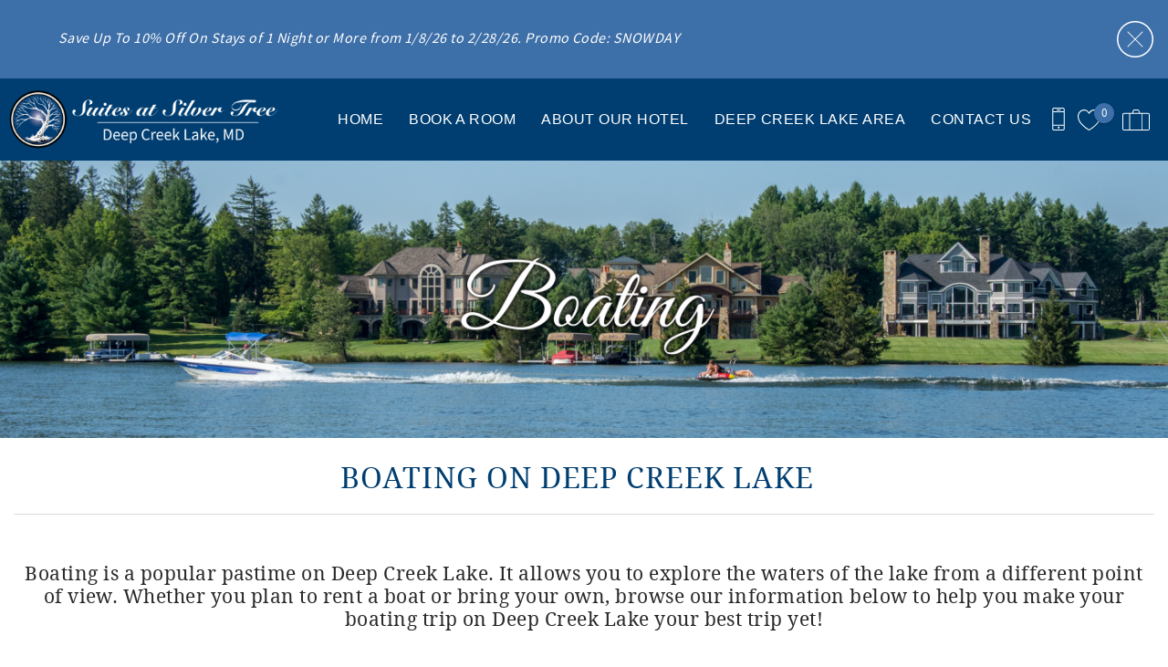

--- FILE ---
content_type: text/html; charset=utf-8
request_url: https://www.suitesatsilvertree.com/boating-deep-creek-lake
body_size: 11928
content:
<!DOCTYPE html PUBLIC "-//W3C//DTD XHTML+RDFa 1.0//EN"
  "http://www.w3.org/MarkUp/DTD/xhtml-rdfa-1.dtd">
<html xmlns="http://www.w3.org/1999/xhtml" xml:lang="en" version="XHTML+RDFa 1.0" dir="ltr">

<head profile="http://www.w3.org/1999/xhtml/vocab">
  <!--[if IE]><![endif]-->
<meta http-equiv="Content-Type" content="text/html; charset=utf-8" />
<link rel="dns-prefetch" href="//www.google-analytics.com" />
<link rel="preconnect" href="//www.google-analytics.com" />
<link rel="dns-prefetch" href="//stats.g.doubleclick.net" />
<link rel="preconnect" href="//stats.g.doubleclick.net" />
<script type="application/ld+json">
{
  "@context": "https://schema.org/",
  "@type": "LocalBusiness",
  "url": "https://www.suitesatsilvertree.com",
  "name": "SUITES AT SILVER TREE",
  "telephone": "+1 (866) 990-6852",
  "email": "silvertreesuites@deepcreek.com",
  "image": [
    "https://www.suitesatsilvertree.com/sites/nsst/files/styles/ngt_logo/public/nsst/ngt_logo/new%20logo%20for%20website.png"
  ],
  "address": {
    "@type": "PostalAddress",
    "streetAddress": "565 Glendale Road",
    "addressLocality": "Oakland",
    "addressRegion": "MD",
    "postalCode": "21550",
    "addressCountry": {
      "@type": "Country",
      "name": "US"
    }
  }
}
</script>
<meta name="viewport" content="width=device-width, initial-scale=1, user-scalable=yes" />
<link rel="shortcut icon" type="image/png" href="https://www.suitesatsilvertree.com/sites/nsst/files/nsst/ngt_favicon/STS-blk-textfavicon1.png" />
<link rel="preload" href="/sites/all/themes/platform/ngt_theme_base/fonts/DroidSerif/DroidSerif.woff2" as="style" crossorigin="1" type="font/woff2" />
  <title>Boating | Suites at Silver Tree</title>
  <link type="text/css" rel="stylesheet" href="https://www.suitesatsilvertree.com/sites/nsst/files/advagg_css/css__NW-mRDXvjWeUzabV0oqPcarHOpDKf0cXCRt3rD_lXk4__vQX64-xiLePUIZ2atBF0QXJpUpLUsOFN6xVj-SPg7H4__TI4cbac-86-_IICw5__w83lGATo0iKYPmBdchzCyD7s.css" media="all" />
<link type="text/css" rel="stylesheet" href="https://www.suitesatsilvertree.com/sites/nsst/files/advagg_css/css___ZKadNKFSLBY9fk4zcCUQZN_l4RJG706I-fn4NPJKkI__j9yhhhlyOQHmRD6fRadtQo76gUFdgTc4Dqdt5pRlyDw__TI4cbac-86-_IICw5__w83lGATo0iKYPmBdchzCyD7s.css" media="all" />
<link type="text/css" rel="stylesheet" href="https://www.suitesatsilvertree.com/sites/nsst/files/advagg_css/css__0g-J-CK5ObEKE9pSIPNaFvtKUslKZWx6qBYTzf--NbM__iVfWIKeHx-PIEZYunuxhSK0haiUo0pL5CzdTr9Di2Gw__TI4cbac-86-_IICw5__w83lGATo0iKYPmBdchzCyD7s.css" media="all" />
<link type="text/css" rel="stylesheet" href="https://www.suitesatsilvertree.com/sites/nsst/files/advagg_css/css__O9EaynT0AA68UspcyhAGupR2VQ9Mh_SvhYRN1UO6YBQ__udoWahmP5aDr-f3qM1E2cXgr6CmlESTAvs64PIHn70Y__TI4cbac-86-_IICw5__w83lGATo0iKYPmBdchzCyD7s.css" media="all" />
  <script type="text/javascript">
<!--//--><![CDATA[//><!--
(function(e,o,c,s,a,n,t){e['GoogleAnalyticsObject']=a;e[a]=e[a]||function(){(e[a].q=e[a].q||[]).push(arguments)},e[a].l=1*new Date();n=o.createElement(c),t=o.getElementsByTagName(c)[0];n.async=1;n.src=s;t.parentNode.insertBefore(n,t)})(window,document,'script','//www.google-analytics.com/analytics.js','ga');ga('create','UA-57653153-4',{'cookieDomain':'auto'});ga('set','anonymizeIp',!0);ga('send','pageview');
//--><!]]>
</script>
</head>
<body class="html not-front not-logged-in no-sidebars page-node page-node- page-node-894 node-type-page has-notification-banner logo-landscape qs-layout-below header-phone-info" ><!-- Google Tag Manager -->
<script type="text/javascript">var dataLayer = [];</script>
<script type="text/javascript"></script>

<noscript><iframe src="//www.googletagmanager.com/ns.html?id=GTM-T9G6C9L"
 height="0" width="0" style="display:none;visibility:hidden" loading="lazy"></iframe></noscript><script type="text/javascript">
  // Track user interaction.
  let gtmUserInteracted_914830ac5c8a54a1bf4b677db74dfd3c_25564506 = !0;

  // Keep looping until js objects are available.
  let gtmCheckAllInPlace_914830ac5c8a54a1bf4b677db74dfd3c_25564506 = setInterval(function() {
    if (typeof jQuery === 'undefined') {
      return;
    }

    // Done with the checking.
    clearInterval(gtmCheckAllInPlace_914830ac5c8a54a1bf4b677db74dfd3c_25564506);

    // Self calling function.
    (function(w,d,s,l,i,$,Drupal) {
      // Detect user interactions.
      $('body').once(function() {
        if (gtmUserInteracted_914830ac5c8a54a1bf4b677db74dfd3c_25564506) {
          return;
        }

        $('body').mousemove(function() {
          gtmUserInteracted_914830ac5c8a54a1bf4b677db74dfd3c_25564506 = true;
        });

        $('body').bind('touchmove', function() {
          gtmUserInteracted_914830ac5c8a54a1bf4b677db74dfd3c_25564506 = true;
        });

        $('body').keydown(function(e) {
          if ((e.keyCode == 9) || (e.keyCode == 13)) {
            gtmUserInteracted_914830ac5c8a54a1bf4b677db74dfd3c_25564506 = true;
          }
        });
      });

      // Run when page is ready, by using jQuery.
      $(function() {
        // Wait on user interaction.
        let gtmCheckingUserInteraction = setInterval(function() {
          // No interaction, keep waiting.
          if (!gtmUserInteracted_914830ac5c8a54a1bf4b677db74dfd3c_25564506) {
            return;
          }

          // Interaction detected.
          clearInterval(gtmCheckingUserInteraction);

          // Give it a time before running the code.
          setTimeout(function() {
            w[l]=w[l]||[];
            w[l].push({'gtm.start':new Date().getTime(),event:'gtm.js'});
            var f=d.getElementsByTagName(s)[0];
            var j=d.createElement(s);
            var dl=l!='dataLayer'?'&l='+l:'';
            j.src='//www.googletagmanager.com/gtm.js?id='+i+dl;
            j.type='text/javascript';
            j.async=true;
            f.parentNode.insertBefore(j,f);
          }, 0);
        }, 250);
      });
    })(window,document,'script','dataLayer','GTM-T9G6C9L',jQuery,Drupal);
  }, 500);
</script>
<!-- End Google Tag Manager -->
  <div id="skip-link">
    <a href="#main-content" class="element-invisible element-focusable">Skip to main content</a>
  </div>
    
<div id="page-wrapper">
  <div id="page">
          
<div class="notification-banner-block ">
  <div class="notification-message-wrapper">
    <p class="MsoNormal"><em>Save Up To 10% Off On Stays of 1 Night or More from 1/8/26 to 2/28/26. Promo Code: SNOWDAY&nbsp;</em></p>
<a class="close-notification-button" data-close-banner="hide">
  <svg version="1.1" id="Layer_1" xmlns="http://www.w3.org/2000/svg" xmlns:xlink="http://www.w3.org/1999/xlink" x="0px" y="0px"
  viewBox="0 0 612 612" style="enable-background:new 0 0 612 612;" xml:space="preserve">
  <style type="text/css">
    .svg-close-icon{fill:#fff;}
  </style>
  <path class="svg-close-icon" d="M306,22.7c156.2,0,283.3,127.1,283.3,283.3S462.2,589.3,306,589.3S22.7,462.2,22.7,306S149.8,22.7,306,22.7
    M306,0C137,0,0,137,0,306s137,306,306,306s306-137,306-306S475,0,306,0L306,0z"/>
  <rect x="298.9" y="125.7" transform="matrix(0.7071 -0.7071 0.7071 0.7071 -126.7494 306)" class="svg-close-icon" width="14.2" height="360.6"/>
  <rect x="125.7" y="298.9" transform="matrix(0.7071 -0.7071 0.7071 0.7071 -126.7494 306)" class="svg-close-icon" width="360.6" height="14.2"/>
  </svg>
</a>
  </div>
</div>
    
    <div role="banner" id="header">
      <div class="section clearfix logo">

                  <a href="/"
             title="Home" rel="home" id="logo">
            <img src="https://www.suitesatsilvertree.com/sites/nsst/files/styles/ngt_logo/public/nsst/ngt_logo/new%20logo%20for%20website.png" alt="Home"/>
          </a>
        
      </div>
        <div class="region region-header">
    <div id="block-riot-tags-ngt-order" class="block block-riot-tags">

    
  <div class="content">
    <rc-riot-order endpoint="https://www.suitesatsilvertree.com/riot-solr/json" id="rc-riot-order"></rc-riot-order>
  </div>
</div>
<div id="block-riot-tags-ngt-favorites" class="block block-riot-tags">

    
  <div class="content">
    <riot-solr-flag-counter endpoint="https://www.suitesatsilvertree.com/riot-solr/json" id="riot-solr-flag-counter"></riot-solr-flag-counter>
  </div>
</div>
<div id="block-ngt-base-ngt-base-header-phone-info">
  <div class="content">
    <a href="tel:+1 (866) 990-6852" class="header-phone-link">
      <div class="phone-number-tooltip-wrapper">
        <div class="phone-number-tooltip">+1 (866) 990-6852</div>
      </div>
      <svg id="header-cell-phone-icon" data-name="Layer 1" xmlns="http://www.w3.org/2000/svg" viewBox="0 0 25.25 46"><defs><style>.header-phone-icon{fill-rule:evenodd;}</style></defs><path class="header-phone-icon" d="M21.41,46H3.83A3.84,3.84,0,0,1,0,42.17V3.83A3.84,3.84,0,0,1,3.83,0H21.41a3.84,3.84,0,0,1,3.84,3.83V42.17A3.84,3.84,0,0,1,21.41,46Zm1.92-9.74H1.92v5.91a1.92,1.92,0,0,0,1.91,1.91H21.41a1.92,1.92,0,0,0,1.92-1.91ZM12.94,42a1.92,1.92,0,1,1,1.92-1.92A1.91,1.91,0,0,1,12.94,42ZM23.33,9.42H1.92V34.34H23.33Zm-1.92-7.5H3.83A1.92,1.92,0,0,0,1.92,3.83V7.51H23.33V3.83A1.92,1.92,0,0,0,21.41,1.92ZM15.82,5.59H10.07a1,1,0,1,1,0-1.92h5.75a1,1,0,1,1,0,1.92Z"/>
        <style type="text/css">
          #header-cell-phone-icon { width: 28px; }
          .header-phone-icon{fill:white;}
        </style>
      </svg>
    </a>
  </div>
</div>
  </div>

              <div class="mobile-menu-trigger">
          <button id="mobile-menu-button" aria-label="navigation menu toggle" onclick="document.getElementById('page-wrapper').classList.toggle('show-menu');"><i></i><span>Menu</span></button>
        </div>
        <div id="navigation">
          <div role="navigation" class="section">
            <ul class="menu"><li class="first leaf"><a href="/" title="">HOME</a></li>
<li class="expanded"><a href="/luxury-suites" title="">BOOK A ROOM</a><ul class="menu submenu"><li class="first leaf"><a href="/luxury-suites" title="">Search Suites</a></li>
<li class="leaf"><a href="/hotel-suite-styles">Browse By Suite Styles</a></li>
<li class="leaf"><a href="/luxury-suites/glossary" title="Listing Glossary">Browse By Room #</a></li>
<li class="leaf"><a href="/specials-and-promotions">Specials</a></li>
<li class="last leaf"><a href="/packages-and-add-ons">Packages &amp; Add-Ons</a></li>
</ul></li>
<li class="expanded"><a href="/about-our-hotel" title="">ABOUT OUR HOTEL</a><ul class="menu submenu"><li class="first leaf"><a href="/about-our-hotel">About Us</a></li>
<li class="leaf"><a href="/hotel-amenities">Hotel Amenities</a></li>
<li class="leaf"><a href="/on-site-marina-silver-tree-marine">On-Site Marina: Silver Tree Marine</a></li>
<li class="leaf"><a href="/on-site-dining-dutchs-at-silver-tree">On-Site Dining: Dutch&#039;s at Silver Tree</a></li>
<li class="leaf"><a href="/conferences-and-corporate-retreats">Conferences &amp; Corporate Retreats</a></li>
<li class="leaf"><a href="/frequently-asked-questions">Frequently Asked Questions</a></li>
<li class="last leaf"><a href="/rental-policies">Rental Policies</a></li>
</ul></li>
<li class="expanded"><a href="/deep-creek-lake-area">DEEP CREEK LAKE AREA</a><ul class="menu submenu"><li class="first leaf"><a href="/deep-creek-lake-area" title="">Area Information</a></li>
<li class="leaf"><a href="/deep-creek-lake-activities">Local Attractions</a></li>
<li class="leaf"><a href="/weather">Weather</a></li>
<li class="last leaf"><a href="/directions">Directions</a></li>
</ul></li>
<li class="last expanded"><a href="/contact-us">CONTACT US</a><ul class="menu submenu"><li class="first leaf"><a href="/contact-us" title="">Contact Us</a></li>
<li class="last leaf"><a href="/careers">Careers</a></li>
</ul></li>
</ul>          </div>
        </div> <!-- /.section, /#navigation -->
          </div> <!-- /.section, /#header -->
          <div id="breadcrumb">
        <p class="element-invisible">You are here</p><div class="breadcrumb"><a href="/">Home</a></div>      </div>
    
    
    <div id="main-wrapper">
      <div id="main" role="main" class="clearfix">

        <div id="content" class="column">
          <div class="section">
                        <a id="main-content"></a>
                                                                                            <div class="tabs">
                              </div>
                                                            
  <div class="region region-content">
    <div  class="ngt-full-width node node-page view-mode-full clearfix">

  
  <div class="ngt-base-content-header short">

      <div class="content-header-image">
      <noscript class="adaptive-image" data-adaptive-image-breakpoints="480 767 1024 1400 1800" data-adaptive-image-480-img="&lt;img class=&quot;adaptive-image&quot; data-adaptive-image-breakpoint=&quot;480&quot; src=&quot;https://www.suitesatsilvertree.com/sites/nsst/files/styles/short_banner_tiny/public/pages/header-images/boating%20header.png&quot; width=&quot;480&quot; height=&quot;240&quot; alt=&quot;Boating on Deep Creek Lake&quot; title=&quot;Boat on Deep Creek Lake &quot; /&gt;" data-adaptive-image-767-img="&lt;img class=&quot;adaptive-image&quot; data-adaptive-image-breakpoint=&quot;767&quot; src=&quot;https://www.suitesatsilvertree.com/sites/nsst/files/styles/short_banner_small/public/pages/header-images/boating%20header.png&quot; width=&quot;767&quot; height=&quot;182&quot; alt=&quot;Boating on Deep Creek Lake&quot; title=&quot;Boat on Deep Creek Lake &quot; /&gt;" data-adaptive-image-1024-img="&lt;img class=&quot;adaptive-image&quot; data-adaptive-image-breakpoint=&quot;1024&quot; src=&quot;https://www.suitesatsilvertree.com/sites/nsst/files/styles/short_banner_medium/public/pages/header-images/boating%20header.png&quot; width=&quot;1024&quot; height=&quot;243&quot; alt=&quot;Boating on Deep Creek Lake&quot; title=&quot;Boat on Deep Creek Lake &quot; /&gt;" data-adaptive-image-1400-img="&lt;img class=&quot;adaptive-image&quot; data-adaptive-image-breakpoint=&quot;1400&quot; src=&quot;https://www.suitesatsilvertree.com/sites/nsst/files/styles/short_banner_large/public/pages/header-images/boating%20header.png&quot; width=&quot;1400&quot; height=&quot;333&quot; alt=&quot;Boating on Deep Creek Lake&quot; title=&quot;Boat on Deep Creek Lake &quot; /&gt;" data-adaptive-image-1800-img="&lt;img class=&quot;adaptive-image&quot; data-adaptive-image-breakpoint=&quot;1800&quot; src=&quot;https://www.suitesatsilvertree.com/sites/nsst/files/styles/short_banner_largest/public/pages/header-images/boating%20header.png&quot; width=&quot;1800&quot; height=&quot;428&quot; alt=&quot;Boating on Deep Creek Lake&quot; title=&quot;Boat on Deep Creek Lake &quot; /&gt;" data-adaptive-image-max-img="&lt;img class=&quot;adaptive-image&quot; data-adaptive-image-breakpoint=&quot;max&quot; src=&quot;https://www.suitesatsilvertree.com/sites/nsst/files/styles/short_banner_full_width/public/pages/header-images/boating%20header.png&quot; width=&quot;2560&quot; height=&quot;610&quot; alt=&quot;Boating on Deep Creek Lake&quot; title=&quot;Boat on Deep Creek Lake &quot; /&gt;"><img src="https://www.suitesatsilvertree.com/sites/nsst/files/styles/short_banner_large/public/pages/header-images/boating%20header.png" width="1400" height="333" alt="Boating on Deep Creek Lake" title="Boat on Deep Creek Lake " /></noscript>
    </div>
  
  <div class="title-elements">
    <h1>Boating on Deep Creek Lake</h1>

      </div>

</div>
<div class="field field-name-field-text-content field-type-text-long field-label-hidden"><div class="field-items"><div class="field-item even"><p>Boating is a popular pastime on Deep Creek Lake. It allows you to explore the waters of the lake from a different point of view. Whether you plan to rent a boat or bring your own, browse our information below to help you make your boating trip on Deep Creek Lake your best trip yet!</p></div></div></div>
<div class="paragraphs-items paragraphs-items-field-page-builder paragraphs-items-field-page-builder-full paragraphs-items-full">
  <div  class="two-column entity entity-paragraphs-item paragraphs-item-two-column-layout view-mode-full clearfix">



  <div class="column-1">
  <img src="https://www.suitesatsilvertree.com/sites/nsst/files/styles/750x500/public/paragraphs/images/two-column/left/Ltz-9BXA.jpeg" width="750" height="500" alt="Silver Tree Marine on Deep Creek Lake" title="Silver Tree Marine" /><h3>On-Site Marina</h3>
<p>Silver Tree Marine is our on-site marina. They offer pontoon, speed boat, and watersports rentals. You can learn more information about Silver Tree Marine and how to book your rental <a href="on-site-marina-silver-tree-marine">here</a>.</p>  </div>


  <div class="column-2">
  <img src="https://www.suitesatsilvertree.com/sites/nsst/files/styles/750x500/public/paragraphs/images/two-column/right/DJI_0015.JPG" width="750" height="500" alt="Summer at Deep Creek Lake" title="Aerial View of Deep Creek Lake Summer" /><h3>Boat Launch</h3>
<p>Planning to bring your own boat? You can launch it at Deep Creek Lake State Park boat ramp for a fee. The boat ramp is located in the center of the lake which makes it convenient when travelling to popular areas by boat. </p>  </div>


</div>

<div  class="two-column entity entity-paragraphs-item paragraphs-item-text-and-image view-mode-full clearfix">





  <div class="column-2">
  <h3>Navigating the Lake</h3>
<p>Deep Creek Lake is owned by the State of Maryland and falls under the management of the Maryland Department of Natural Resources. Whether you are planning to rent a boat, or bring your own, it is important to be aware of your surroundings and be courteous for other boaters on the water. Driving a boat on the water is like driving a car on the road. Make sure to follow common steps when getting ready to take the boat out for the day. Having a list to make sure everything runs smooth and safe on the boat can help prevent problems and make the day more enjoyable. Be sure you and your passengers are aware of the rules before heading out on the water. This is key when having a fun day on the lake!</p>
<p> </p>
<p><em>Since each state and lake can have different regulations and laws for watercraft, we recommend researching these rules before you plan to rent a boat or launch your own.</em></p>
<p> </p>
<p> </p>
<p><em>View more <a href="/deep-creek-lake-activities">local attractions.</a></em></p>  </div>


</div>

<div  class="ngt-full-width entity entity-paragraphs-item paragraphs-item-image-block view-mode-full clearfix">

  
  <img sizes="100vw" class="bto-lazy" data-srcset="https://www.suitesatsilvertree.com/sites/nsst/files/styles/image_block_600w/public/paragraphs/images/image-block/Homepage-Footer-Drone-Scenic-Summer-Lake_13.jpg 320w, https://www.suitesatsilvertree.com/sites/nsst/files/styles/image_block_600w/public/paragraphs/images/image-block/Homepage-Footer-Drone-Scenic-Summer-Lake_13.jpg 479w, https://www.suitesatsilvertree.com/sites/nsst/files/styles/image_block_wide_1800w/public/paragraphs/images/image-block/Homepage-Footer-Drone-Scenic-Summer-Lake_13.jpg 766w, https://www.suitesatsilvertree.com/sites/nsst/files/styles/image_block_wide_1800w/public/paragraphs/images/image-block/Homepage-Footer-Drone-Scenic-Summer-Lake_13.jpg 1023w, https://www.suitesatsilvertree.com/sites/nsst/files/styles/image_block_wide_1800w/public/paragraphs/images/image-block/Homepage-Footer-Drone-Scenic-Summer-Lake_13.jpg 1279w" data-src="https://www.suitesatsilvertree.com/sites/nsst/files/styles/image_block_600w/public/paragraphs/images/image-block/Homepage-Footer-Drone-Scenic-Summer-Lake_13.jpg" width="600" height="68" alt="Suites at Silver Tree Deep Creek Lake" title="Suites at Silver Tree Overlooking Deep Creek Lake" /></div>

</div>
</div>

  </div>
                                  </div>
        </div> <!-- /.section, /#content -->

                                        </div>
    </div> <!-- /#main, /#main-wrapper -->
        <footer id="footer">
      <div class="social">
          <div class="region region-social">
    <div id="block-ngt-base-ngt-footer-social-links" class="block block-ngt-base">

    
  <div class="content">
    
  <div class="ngt-social-icons footer-social-icons">

    
    <ul class="links"><li class="0 first"><a href="https://www.facebook.com/suitesatsilvertree/" class="icon-facebook" target="_blank">Facebook</a></li>
<li class="1"><a href="https://www.instagram.com/deepcreekmd" class="icon-instagram" target="_blank">Instagram</a></li>
<li class="2 last"><a href="https://twitter.com/DCLvacations" class="icon-twitter" target="_blank">Twitter</a></li>
</ul>  </div>
  </div>
</div>
  </div>
      </div>
      <div class="section">
          <div class="region region-footer">
    <div id="block-ngt-base-ngt-footer-contact-info" class="block block-ngt-base">

    
  <div class="content">
    <section class="footer-contact-info">
  <a href="https://www.suitesatsilvertree.com"><h2>SUITES AT SILVER TREE</h2></a>
  <div>
    <span>
      565 Glendale Road    </span><br>

    <span>Oakland</span>,
    <span>Maryland</span> -
    <span>21550</span><br>
    <span>United States</span>
  </div>
  <span><a href="tel:+1 (866) 990-6852">+1 (866) 990-6852</a></span><br>
  <span><a href="/cdn-cgi/l/email-protection#4132282d372433353324243234283524320125242431223324242a6f222e2c"><span class="__cf_email__" data-cfemail="097a60657f6c7b7d7b6c6c7a7c607d6c7a496d6c6c796a7b6c6c62276a6664">[email&#160;protected]</span></a></span><br>
</section>
  </div>
</div>
<div id="block-ngt-base-ngt-footer-content-block" class="block block-ngt-base">

    
  <div class="content">
    
  <h2>ABOUT US</h2>

  <div class="ngt-footer-content">
    <p>The Suites at Silver Tree is the premier hotel at Deep Creek Lake. With an on-site marina and luxury dining, you'll never stay at another hotel again! Take a look at all our hotel offers <a href="hotel-amenities">here</a>.</p><p><span><strong>FRONT DESK HOURS:</strong></span><br /><strong>Mon.Sat.:</strong> 8:00am - 8:00pm<br /><strong>Sun.:</strong> 8:00am - 6:00pm</p><p><a href="https://deepcreekhotels.trackhs.com/owner/"><strong><span>OWNER PORTAL LOGIN</span></strong></a></p>  </div>
  </div>
</div>
<div id="block-ngt-base-ngt-footer-quick-links" class="block block-ngt-base">

    
  <div class="content">
    
  <section class="ngt-quick-links footer-quick-links">

          <h2>QUICK LINKS</h2>
    
    <ul class="links"><li class="0 first"><a href="https://deepcreekhotels.trackhs.com/owner/" class="ngt-quick-link" target="_blank">Owner Login</a></li>
<li class="1"><a href="https://deepcreekhotels.trackhs.com/guest/" class="ngt-quick-link" target="_blank">Guest Portal Login</a></li>
<li class="2"><a href="/rental-policies" class="ngt-quick-link" target="_blank">Silver Tree Rental Policies</a></li>
<li class="3"><a href="/privacy-policies" class="ngt-quick-link" target="_blank">Privacy Policies</a></li>
<li class="4 last"><a href="/contact-us" class="ngt-quick-link" target="_blank">Contact Us</a></li>
</ul>  </section>
  </div>
</div>
<div id="block-ngt-base-ngt-vr-jump-menu" class="block block-ngt-base">

    <h2>Search rentals by name.</h2>
  
  <div class="content">
    <form action="/boating-deep-creek-lake" method="post" id="ngt-base-vr-jump-form" accept-charset="UTF-8"><div><div class="form-item form-type-select form-item-vr-jump">
 <select class="ngt-vr-jump-menu form-select" id="edit-vr-jump" name="vr_jump"><option value="" selected="selected">Search by Title</option><option value="834">A114 One Bedroom Standard View</option><option value="835">A115 One Bedroom Lake View</option><option value="836">A116 One Bedroom Standard View</option><option value="837">A117 One Bedroom Lake View</option><option value="838">A118 Studio Standard View</option><option value="839">A119 Studio Lake View</option><option value="840">A120 One Bedroom Standard View</option><option value="841">A121 One Bedroom Lake View</option><option value="842">A122 Studio Standard View</option><option value="843">A123 Studio Lake View</option><option value="844">A124 Studio Standard View</option><option value="845">A125 Studio Lake View</option><option value="846">A126 One Bedroom Standard View</option><option value="847">A204 Studio Standard View</option><option value="848">A205 One Bedroom Lake View</option><option value="849">A206 One Bedroom Standard View</option><option value="850">A207 One Bedroom Lake View</option><option value="851">A208 One Bedroom Standard View</option><option value="852">A209 Studio Lake View</option><option value="853">A210 Studio Standard View</option><option value="854">A211 One Bedroom Lake View</option><option value="855">A212 One Bedroom Standard View</option><option value="856">A213 Studio Lake View</option><option value="857">A214 Studio Standard View</option><option value="885">A215 One Bedroom Lake View</option><option value="886">A216 Studio Standard View</option><option value="860">A218 One Bedroom Standard View</option><option value="861">A304 Studio &amp; Loft Standard View</option><option value="862">A305 Studio &amp; Loft Lake View</option><option value="863">A306 Studio &amp; Loft Standard View</option><option value="864">A307 One Bedroom &amp; Loft Lake View</option><option value="865">A308 Studio &amp; Loft Standard View</option><option value="866">A309 Studio &amp; Loft Lake View</option><option value="867">A310 Studio &amp; Loft Standard View</option><option value="868">A311 One Bedroom &amp; Loft Lake View</option><option value="869">A312 One Bedroom &amp; Loft Standard View</option><option value="870">A313 Studio &amp; Loft Lake View</option><option value="871">A314 Studio &amp; Loft Standard View</option><option value="872">A315 Studio &amp; Loft Lake View</option><option value="873">A316 Studio &amp; Loft Standard View</option><option value="874">A318 One Bedroom &amp; Loft Standard View</option><option value="875">B103 One Bedroom Lake View</option><option value="876">B104 One Bedroom Lake View</option><option value="877">B105 One Bedroom Lake View</option><option value="878">B106 One Bedroom Standard View</option><option value="887">B203 One Bedroom &amp; Loft Lake View</option><option value="880">B204 One Bedroom Lake View</option><option value="881">B205 One Bedroom Lake View</option><option value="882">B206 One Bedroom &amp; Loft Lake View</option><option value="888">B302 One Bedroom &amp; Loft Lake View</option></select>
</div>
<input type="hidden" name="form_build_id" value="form-ETQ-qUSKNJ_kq4jjt8SI1RtJ1ww8F5XPRMi1mPlPmRc" />
<input type="hidden" name="form_id" value="ngt_base_vr_jump_form" />
</div></form>  </div>
</div>
  </div>
      </div>
      <div>
          <div class="region region-footer-bottom">
    <div id="block-ngt-base-ngt-base-trust-logos" class="block block-ngt-base">

    
  <div class="content">
      <section class="ngt-base-trust-logos">
                  <img width="64"
             data-src="/sites/all/themes/platform/ngt_theme_base/images/PCI.svg"
             alt="PCI compliance icon"
             class="bto-lazy">
                        <img width="64"
             data-src="/sites/all/themes/platform/ngt_theme_base/images/TLS.svg"
             alt="TLS icon"
             class="bto-lazy">
                        <a href="https://bluetent.com/rezfusion"
           aria-label="Rezfusion" rel="nofollow">
          <img width="64"
               data-src="/sites/all/themes/platform/ngt_theme_base/images/REZ.svg"
               alt="Rezfusion E-commerce icon"
               class="bto-lazy">
        </a>
            </section>
  </div>
</div>
<div id="block-views-affiliates-block-affiliates" class="block block-views">
  <div class="content">
    <div class="view view-affiliates view-id-affiliates view-display-id-block_affiliates view-dom-id-1447b15ccd25b1a3e212a30a4fa9f12d">
      <div class="view-content">
          <ul class="ngt-affiliate-list">          <li class="ngt-affiliate-link">  
          <a href="https://www.vrma.org/"><img src="https://www.suitesatsilvertree.com/sites/nsst/files/styles/affiliate/public/affiliates/logos/Footer-Affiliates-VRMA-Resized2.jpg" width="200" height="120" alt="VRMA Logo" title="Vacation Rental Management Association" /></a>  </li>
          <li class="ngt-affiliate-link">  
          <a href="https://www.deepcreek.com"><img src="https://www.suitesatsilvertree.com/sites/nsst/files/styles/affiliate/public/affiliates/logos/Affiliates%20Logo%20RV.png" width="192" height="120" alt="Railey Vacations Logo" title="Rentals Professionally Managed By Railey Vacations" /></a>  </li>
      </ul>    </div>
  </div>
  </div>
</div>
  </div>
      </div>
      <div class="footer-bt-info">
        <a rel="nofollow" href="/user/login">Login</a>
        |
        <a target="_blank" rel="nofollow" href="https://www.bluetent.com/">Proudly built by Bluetent</a>
        |
        &copy; 2026      </div>
    </footer> <!-- /.section, /#footer -->
  </div>
</div> <!-- /#page, /#page-wrapper -->
  <script data-cfasync="false" src="/cdn-cgi/scripts/5c5dd728/cloudflare-static/email-decode.min.js"></script><script type="text/javascript" src="https://www.suitesatsilvertree.com/sites/nsst/files/advagg_js/js__XqVlDL84fs8CPHgxX4voPzaUuqWrQ8krTVIg58iTaho__rjq_iMwyEGubwvcZsAnX0FDr04VjWN8OVjVJlmMcs7E__TI4cbac-86-_IICw5__w83lGATo0iKYPmBdchzCyD7s.js"></script>
<script type="text/javascript">
<!--//--><![CDATA[//><!--
(function(n){Drupal.behaviors.ngtJum={attach:function(o,t){n('.ngt-vr-jump-menu').on('change',function(){var o=n(this).val();if(o){window.location.href='/node/'+o}})}}})(jQuery);
//--><!]]>
</script>
<script type="text/javascript">
<!--//--><![CDATA[//><!--
;jQuery.extend(Drupal.settings,{'basePath':'\/','pathPrefix':'','setHasJsCookie':0,'ajaxPageState':{'theme':'ngt_theme_base','theme_token':'WtjPC-K8zy8KZ5OvTt660UEWN90vk6GcQvPqf7QvP0U','jquery_version':'1.10','css':{'modules\/system\/system.base.css':1,'modules\/system\/system.menus.css':1,'modules\/system\/system.messages.css':1,'modules\/system\/system.theme.css':1,'misc\/ui\/jquery.ui.core.css':1,'misc\/ui\/jquery.ui.theme.css':1,'misc\/ui\/jquery.ui.button.css':1,'misc\/ui\/jquery.ui.resizable.css':1,'misc\/ui\/jquery.ui.dialog.css':1,'misc\/ui\/jquery.ui.datepicker.css':1,'sites\/all\/modules\/bluetent\/btm_cart_abandonment\/css\/btm_cart_abandonment.css':1,'sites\/all\/modules\/bluetent\/bt_leads\/css\/bt-leads.css':1,'sites\/all\/modules\/contrib\/date\/date_api\/date.css':1,'sites\/all\/modules\/contrib\/date\/date_popup\/themes\/datepicker.1.7.css':1,'modules\/field\/theme\/field.css':1,'sites\/all\/modules\/contrib\/logintoboggan\/logintoboggan.css':1,'modules\/node\/node.css':1,'modules\/user\/user.css':1,'sites\/all\/modules\/contrib\/extlink\/extlink.css':1,'sites\/all\/modules\/contrib\/views\/css\/views.css':1,'sites\/all\/modules\/contrib\/colorbox\/styles\/default\/colorbox_style.css':1,'sites\/all\/modules\/contrib\/ctools\/css\/ctools.css':1,'sites\/all\/modules\/bluetent\/bt_optimize\/css\/bto-lazy.css':1,'sites\/all\/modules\/platform\/ngt_plus\/dist\/app.css':1,'sites\/all\/modules\/rescms\/rc_core\/css\/rc_core.order.css':1,'sites\/all\/modules\/rescms\/rc_core\/css\/rc_core.avail.css':1,'sites\/all\/modules\/platform\/ngt_base\/layouts\/ngt_layout_two_column.css':1,'sites\/all\/modules\/platform\/ngt_base\/layouts\/ngt_layout_full_width.css':1,'sites\/all\/themes\/platform\/ngt_theme_base\/css\/ngt_theme_base.css':1,'public:\/\/css_injector\/css_injector_1.css':1},'js':{'sites\/all\/modules\/contrib\/jquery_update\/replace\/jquery\/1.10\/jquery.min.js':1,'misc\/jquery-extend-3.4.0.js':1,'misc\/jquery-html-prefilter-3.5.0-backport.js':1,'misc\/jquery.once.js':1,'misc\/drupal.js':1,'sites\/all\/modules\/contrib\/jquery_update\/replace\/ui\/ui\/minified\/jquery.ui.core.min.js':1,'sites\/all\/modules\/contrib\/jquery_update\/replace\/ui\/ui\/minified\/jquery.ui.widget.min.js':1,'sites\/all\/modules\/contrib\/jquery_update\/replace\/ui\/external\/jquery.cookie.js':1,'sites\/all\/modules\/bluetent\/riot_tags\/js\/polyfill.js':1,'sites\/all\/libraries\/riotjs\/riot.min.js':1,'sites\/all\/modules\/contrib\/jquery_update\/replace\/ui\/ui\/minified\/jquery.ui.button.min.js':1,'sites\/all\/modules\/contrib\/jquery_update\/replace\/ui\/ui\/minified\/jquery.ui.mouse.min.js':1,'sites\/all\/modules\/contrib\/jquery_update\/replace\/ui\/ui\/minified\/jquery.ui.draggable.min.js':1,'sites\/all\/modules\/contrib\/jquery_update\/replace\/ui\/ui\/minified\/jquery.ui.position.min.js':1,'misc\/ui\/jquery.ui.position-1.13.0-backport.js':1,'sites\/all\/modules\/contrib\/jquery_update\/replace\/ui\/ui\/minified\/jquery.ui.resizable.min.js':1,'sites\/all\/modules\/contrib\/jquery_update\/replace\/ui\/ui\/minified\/jquery.ui.dialog.min.js':1,'misc\/ui\/jquery.ui.dialog-1.13.0-backport.js':1,'sites\/all\/modules\/contrib\/jquery_update\/replace\/ui\/ui\/minified\/jquery.ui.datepicker.min.js':1,'misc\/ui\/jquery.ui.datepicker-1.13.0-backport.js':1,'sites\/all\/modules\/contrib\/jquery_update\/replace\/misc\/jquery.form.min.js':1,'sites\/all\/modules\/bluetent\/riot_tags\/js\/app.js':1,'sites\/all\/libraries\/notifyjs\/dist\/notify.js':1,'sites\/all\/modules\/bluetent\/riot_tags\/contrib\/riot_notifyjs\/js\/mixin.js':1,'sites\/all\/libraries\/ajax_solr\/ajax-solr.min.js':1,'sites\/all\/libraries\/ajaxq\/ajaxq.js':1,'sites\/all\/modules\/bluetent\/riot_solr\/js\/RiotSolrAppTracker.js':1,'sites\/all\/modules\/bluetent\/riot_solr\/js\/ajax-solr-components\/RiotSolrManager.js':1,'sites\/all\/modules\/bluetent\/riot_solr\/js\/mixins.js':1,'sites\/all\/modules\/bluetent\/riot_tags\/tags\/subtag\/subtag.js':1,'misc\/ajax.js':1,'sites\/all\/modules\/contrib\/jquery_update\/js\/jquery_update.js':1,'sites\/all\/modules\/bluetent\/bt_leads\/js\/bt_leads-antibot-workaround.js':1,'sites\/all\/modules\/bluetent\/riot_solr\/js\/tooltip.js':1,'sites\/all\/modules\/contrib\/extlink\/extlink.js':1,'sites\/all\/libraries\/colorbox\/jquery.colorbox-min.js':1,'sites\/all\/modules\/contrib\/colorbox\/js\/colorbox.js':1,'sites\/all\/modules\/contrib\/colorbox\/styles\/default\/colorbox_style.js':1,'sites\/all\/modules\/platform\/ngt_base\/js\/notificationBanner.js':1,'sites\/all\/modules\/contrib\/google_analytics\/googleanalytics.js':1,'sites\/all\/modules\/platform\/ngt_base\/js\/call-to-book.js':1,'sites\/all\/modules\/bluetent\/bt_optimize\/js\/bto.jquery.js':1,'sites\/all\/themes\/platform\/ngt_theme_base\/js\/moment.min.js':1,'sites\/all\/themes\/platform\/ngt_theme_base\/js\/debounce.js':1,'misc\/progress.js':1,'sites\/all\/themes\/platform\/ngt_theme_base\/riottags\/build\/rc_riot_order.js':1,'sites\/all\/modules\/rescms\/rc_riot\/tags\/rc_riot_avail_pricing\/build\/rc_riot_avail_pricing.js':1,'sites\/all\/modules\/rescms\/rc_riot\/js\/mixins\/RCRiotUtils.js':1,'sites\/all\/modules\/rescms\/rc_riot\/js\/mixins\/RCRiotOrder.js':1,'sites\/all\/modules\/rescms\/rc_riot\/js\/mixins\/RCRiotAvailPricing.js':1,'sites\/all\/modules\/rescms\/rc_riot\/js\/mixins\/RCRiotSpecials.js':1,'sites\/all\/modules\/rescms\/rc_core\/js\/jquery.rcjs.js':1,'sites\/all\/modules\/rescms\/rc_riot\/modules\/rc_riot_share\/tags\/rc_riot_share_order\/build\/rc_riot_share_order.js':1,'sites\/all\/modules\/bluetent\/riot_solr\/tags\/riot_solr_flag_counter\/build\/riot_solr_flag_counter.js':1,'sites\/all\/modules\/bluetent\/riot_solr\/tags\/riot_solr_result_item\/build\/riot_solr_result_item.js':1,'sites\/all\/modules\/bluetent\/riot_tags\/js\/mixins\/RiotTagsChildren.js':1,'sites\/all\/modules\/contrib\/cs_adaptive_image\/cs_adaptive_image.js':1,'sites\/all\/themes\/platform\/ngt_theme_base\/js\/scripts.js':1,'sites\/nsst\/files\/js_injector\/js_injector_1.js':1,'sites\/all\/modules\/platform\/ngt_plus\/dist\/app.js':1,'sites\/all\/modules\/rescms\/rc_core\/modules\/rc_ua\/js\/rc_ua_g4.js':1}},'colorbox':{'opacity':'0.85','current':'{current} of {total}','previous':'\u00ab Prev','next':'Next \u00bb','close':'Close','maxWidth':'98%','maxHeight':'98%','fixed':!0,'mobiledetect':!0,'mobiledevicewidth':'480px','file_public_path':'\/sites\/nsst\/files','specificPagesDefaultValue':'admin*\nimagebrowser*\nimg_assist*\nimce*\nnode\/add\/*\nnode\/*\/edit\nprint\/*\nprintpdf\/*\nsystem\/ajax\nsystem\/ajax\/*'},'bt_leads_recaptcha':{'should_load':!0},'better_exposed_filters':{'views':{'affiliates':{'displays':{'block_affiliates':{'filters':[]}}}}},'ngt_base':{'notification_banner_expire':'7','c2b':{'text':'','message':'','hide':0}},'extlink':{'extTarget':'_blank','extClass':0,'extLabel':'(link is external)','extImgClass':0,'extSubdomains':1,'extExclude':'','extInclude':'','extCssExclude':'','extCssExplicit':'','extAlert':0,'extAlertText':'This link will take you to an external web site.','mailtoClass':0,'mailtoLabel':'(link sends e-mail)'},'googleanalytics':{'trackOutbound':1,'trackMailto':1,'trackDownload':1,'trackDownloadExtensions':'7z|aac|arc|arj|asf|asx|avi|bin|csv|doc(x|m)?|dot(x|m)?|exe|flv|gif|gz|gzip|hqx|jar|jpe?g|js|mp(2|3|4|e?g)|mov(ie)?|msi|msp|pdf|phps|png|ppt(x|m)?|pot(x|m)?|pps(x|m)?|ppam|sld(x|m)?|thmx|qtm?|ra(m|r)?|sea|sit|tar|tgz|torrent|txt|wav|wma|wmv|wpd|xls(x|m|b)?|xlt(x|m)|xlam|xml|z|zip','trackColorbox':1},'rc_urgency_marketing':{'enabled':!1,'global_search_threshold_type':'percent','global_search_threshold':25,'global_search_messaging':'@pct_avail% of properties are still available for this  date range'},'riot_solr':{'gaMappings':{'bluetent':{'entityInfo':'dimension1','beginDate':'dimension2','endDate':'dimension3','coupon':'dimension4','nightsSearched':'metric1','resultCount':'metric2'},'client':{'beginDate':'','endDate':'','coupon':'','entityInfo':'','nightsSearched':'','resultCount':''}}},'urlIsAjaxTrusted':{'\/boating-deep-creek-lake':!0}});
//--><!]]>
</script>
<script type="text/javascript" src="https://www.suitesatsilvertree.com/sites/nsst/files/advagg_js/js__PE9W3tUqUoIHXg2j4uEK3CqoNg14w49e7ZGjY5Ba9mg__rbxza_DJ-YnEqz4yZoKpkg-9DfG_JqwRr2yAliSHAXY__TI4cbac-86-_IICw5__w83lGATo0iKYPmBdchzCyD7s.js"></script>
<script type="text/javascript">
<!--//--><![CDATA[//><!--
(function(e){e(document).ready(function(){riot.mount('#rc-riot-order',{'txt':{'summary':'My Trips','activities':'Build a Trip','search_accom':'Search Vacation Rentals','buy':'Book Now','quote':'Show Detailed Quote','checkout':'','order_label':'','subtot':'','subtotann':'+ tax\/fees'},'solr':{'index':'rci','realm':'inherit','url':'\/solr\/','default_q':'','exposed_params':[],'max_rows':'0','hash':'if9ovq','doc_cache':0,'bundles':null,'entity_type':'rc_core_item','fields':{'eid':{'type':'integer','name':'ResCMS Entity ID','boost':'1.0','solr_field':'is_eid'},'nid':{'type':'integer','entity_type':'node','name':'ResCMS Item Entity Node','boost':'1.0','solr_field':'is_nid'},'name':{'type':'text','name':'Label','boost':'1.0','solr_field':'tm_name'},'status':{'type':'boolean','name':'Status','boost':'1.0','solr_field':'bs_status'},'url':{'type':'uri','name':'URL','boost':'1.0','solr_field':'ss_url'},'ngt_base_item_default_image':{'type':'uri','name':'Cloud Default Teaser Image','boost':'1.0','solr_field':'ss_ngt_base_item_default_image'},'rc_core_item_reviews_count':{'type':'integer','name':'ResCMS Item: Number of Reviews','boost':'1.0','solr_field':'is_rc_core_item_reviews_count'},'rc_core_item_reviews_rating':{'type':'decimal','name':'ResCMS Item: Average Review Rating','boost':'1.0','solr_field':'fs_rc_core_item_reviews_rating'},'rc_core_item_location_city':{'type':'string','name':'ResCMS Item API Location: City','boost':'1.0','solr_field':'ss_rc_core_item_location_city'},'rc_core_item_location_stateprov':{'type':'string','name':'ResCMS Item API Location: State\/Province Code','boost':'1.0','solr_field':'ss_rc_core_item_location_stateprov'},'rc_core_item_location_latitude':{'type':'decimal','name':'ResCMS Item API Location: Latitiude','boost':'1.0','solr_field':'fs_rc_core_item_location_latitude'},'rc_core_item_location_longitude':{'type':'decimal','name':'ResCMS Item API Location: Longitude','boost':'1.0','solr_field':'fs_rc_core_item_location_longitude'},'nid:promote':{'type':'boolean','name':' Promoted to frontpage','boost':'1.0','solr_field':'bs_nid$promote'},'nid:field_vr_call_to_book':{'type':'boolean','name':' Call to book','boost':'1.0','solr_field':'bs_nid$field_vr_call_to_book'},'nid:field_popular_listing':{'type':'boolean','name':' Popular Listing','boost':'1.0','solr_field':'bs_nid$field_popular_listing'},'nid:specialID':{'type':'integer','name':' ResCMS Special ID','boost':'1.0','solr_field':'is_nid$specialID'},'nid:hasSpecial':{'type':'boolean','name':' ResCMS Special','boost':'1.0','solr_field':'bs_nid$hasSpecial'},'rc_core_lodging_product:beds':{'type':'decimal','name':' Beds','boost':'1.0','solr_field':'fs_rc_core_lodging_product$beds'},'rc_core_lodging_product:baths':{'type':'decimal','name':' Baths','boost':'1.0','solr_field':'fs_rc_core_lodging_product$baths'},'rc_core_lodging_product:baths_half':{'type':'decimal','name':' Baths_half','boost':'1.0','solr_field':'fs_rc_core_lodging_product$baths_half'},'rc_core_lodging_product:occ_total':{'type':'integer','name':' Occupancy','boost':'1.0','solr_field':'is_rc_core_lodging_product$occ_total'},'nid:rc_core_term_amenities:name':{'type':'list\u003Cstring\u003E','name':' Name','boost':'1.0','solr_field':'sm_nid$rc_core_term_amenities$name'},'nid:rc_core_term_area:name':{'type':'list\u003Cstring\u003E','name':' Name','boost':'1.0','solr_field':'sm_nid$rc_core_term_area$name'},'nid:rc_core_term_location:name':{'type':'list\u003Cstring\u003E','name':' Name','boost':'1.0','solr_field':'sm_nid$rc_core_term_location$name'},'nid:field_matterport:url':{'type':'string','name':' The URL of the link.','boost':'1.0','solr_field':'ss_nid$field_matterport$url'},'nid:rc_core_term_type:name':{'type':'list\u003Cstring\u003E','name':' Name','boost':'1.0','solr_field':'sm_nid$rc_core_term_type$name'}},'return_full_docs':!1},'mode':'widget','search_accom_path':'https:\/\/www.suitesatsilvertree.com\/vacation-rentals','bitly_access_token':'','eid':'is_eid','image':'ss_ngt_base_item_default_image','link':'ss_url','optionset_name':'ngt_order','facet_widget_map':[],'children':{'1':{'options':{'txt':{'trigger':'Share \/ Save','sharehead':'Share Your Trips','sharesub':'Share your trips by link or email','sharedesc':''},'mode':'trigger','share_url':'node\/894','bitly_access_token':'','optionset_name':'ngt_order'},'plugin_weight':'0','plugin_id':'RCRiotShareOrder','children':[],'html_tag':'rc-riot-share-order'}}})})})(jQuery);
//--><!]]>
</script>
<script type="text/javascript">
<!--//--><![CDATA[//><!--
(function(e){e(document).ready(function(){riot.mount('#riot-solr-flag-counter',{'txt':{'counter_label':''},'solr':{'index':'rci','realm':'inherit','url':'\/solr\/','default_q':'*:*','router_object_type':'node','router_object_position':'1','exposed_params':[],'default_boost':'','max_rows':'0','disable_solr_dom_cleanup':0,'hash':'if9ovq','doc_cache':0,'bundles':null,'entity_type':'rc_core_item','fields':{'eid':{'type':'integer','name':'ResCMS Entity ID','boost':'1.0','solr_field':'is_eid'},'nid':{'type':'integer','entity_type':'node','name':'ResCMS Item Entity Node','boost':'1.0','solr_field':'is_nid'},'name':{'type':'text','name':'Label','boost':'1.0','solr_field':'tm_name'},'status':{'type':'boolean','name':'Status','boost':'1.0','solr_field':'bs_status'},'url':{'type':'uri','name':'URL','boost':'1.0','solr_field':'ss_url'},'ngt_base_item_default_image':{'type':'uri','name':'Cloud Default Teaser Image','boost':'1.0','solr_field':'ss_ngt_base_item_default_image'},'rc_core_item_reviews_count':{'type':'integer','name':'ResCMS Item: Number of Reviews','boost':'1.0','solr_field':'is_rc_core_item_reviews_count'},'rc_core_item_reviews_rating':{'type':'decimal','name':'ResCMS Item: Average Review Rating','boost':'1.0','solr_field':'fs_rc_core_item_reviews_rating'},'rc_core_item_location_city':{'type':'string','name':'ResCMS Item API Location: City','boost':'1.0','solr_field':'ss_rc_core_item_location_city'},'rc_core_item_location_stateprov':{'type':'string','name':'ResCMS Item API Location: State\/Province Code','boost':'1.0','solr_field':'ss_rc_core_item_location_stateprov'},'rc_core_item_location_latitude':{'type':'decimal','name':'ResCMS Item API Location: Latitiude','boost':'1.0','solr_field':'fs_rc_core_item_location_latitude'},'rc_core_item_location_longitude':{'type':'decimal','name':'ResCMS Item API Location: Longitude','boost':'1.0','solr_field':'fs_rc_core_item_location_longitude'},'nid:promote':{'type':'boolean','name':' Promoted to frontpage','boost':'1.0','solr_field':'bs_nid$promote'},'nid:field_vr_call_to_book':{'type':'boolean','name':' Call to book','boost':'1.0','solr_field':'bs_nid$field_vr_call_to_book'},'nid:field_popular_listing':{'type':'boolean','name':' Popular Listing','boost':'1.0','solr_field':'bs_nid$field_popular_listing'},'nid:specialID':{'type':'integer','name':' ResCMS Special ID','boost':'1.0','solr_field':'is_nid$specialID'},'nid:hasSpecial':{'type':'boolean','name':' ResCMS Special','boost':'1.0','solr_field':'bs_nid$hasSpecial'},'rc_core_lodging_product:beds':{'type':'decimal','name':' Beds','boost':'1.0','solr_field':'fs_rc_core_lodging_product$beds'},'rc_core_lodging_product:baths':{'type':'decimal','name':' Baths','boost':'1.0','solr_field':'fs_rc_core_lodging_product$baths'},'rc_core_lodging_product:baths_half':{'type':'decimal','name':' Baths_half','boost':'1.0','solr_field':'fs_rc_core_lodging_product$baths_half'},'rc_core_lodging_product:occ_total':{'type':'integer','name':' Occupancy','boost':'1.0','solr_field':'is_rc_core_lodging_product$occ_total'},'nid:rc_core_term_amenities:name':{'type':'list\u003Cstring\u003E','name':' Name','boost':'1.0','solr_field':'sm_nid$rc_core_term_amenities$name'},'nid:rc_core_term_area:name':{'type':'list\u003Cstring\u003E','name':' Name','boost':'1.0','solr_field':'sm_nid$rc_core_term_area$name'},'nid:rc_core_term_location:name':{'type':'list\u003Cstring\u003E','name':' Name','boost':'1.0','solr_field':'sm_nid$rc_core_term_location$name'},'nid:field_matterport:url':{'type':'string','name':' The URL of the link.','boost':'1.0','solr_field':'ss_nid$field_matterport$url'},'nid:rc_core_term_type:name':{'type':'list\u003Cstring\u003E','name':' Name','boost':'1.0','solr_field':'sm_nid$rc_core_term_type$name'}},'return_full_docs':!0},'flag_options':{'store':'RiotSolrCookieStore','key':'is_nid','namespace':'ngt_favorites','path':'\/my-favorites'},'optionset_name':'ngt_favorites','facet_widget_map':[],'children':[{'plugin_id':'RiotSolrResultItem','options':{'solr':{'index':'inherit','realm':'inherit','url':'','default_q':'*:*','router_object_type':'node','router_object_position':'1','exposed_params':['fq','q'],'default_boost':'','max_rows':'0','disable_solr_dom_cleanup':0,'return_full_docs':!1},'title':'tm_name','summary':'','image':'ss_ngt_base_item_default_image','link':'ss_url','optionset_name':'ngt_favorites'},'plugin_weight':'0','html_tag':'riot-solr-result-item'}]})})})(jQuery);
//--><!]]>
</script>
<script defer src="https://static.cloudflareinsights.com/beacon.min.js/vcd15cbe7772f49c399c6a5babf22c1241717689176015" integrity="sha512-ZpsOmlRQV6y907TI0dKBHq9Md29nnaEIPlkf84rnaERnq6zvWvPUqr2ft8M1aS28oN72PdrCzSjY4U6VaAw1EQ==" data-cf-beacon='{"version":"2024.11.0","token":"5b61003ff14e4e6fbfdf176a200315e1","r":1,"server_timing":{"name":{"cfCacheStatus":true,"cfEdge":true,"cfExtPri":true,"cfL4":true,"cfOrigin":true,"cfSpeedBrain":true},"location_startswith":null}}' crossorigin="anonymous"></script>
</body>
</html>


--- FILE ---
content_type: text/css
request_url: https://www.suitesatsilvertree.com/sites/nsst/files/advagg_css/css___ZKadNKFSLBY9fk4zcCUQZN_l4RJG706I-fn4NPJKkI__j9yhhhlyOQHmRD6fRadtQo76gUFdgTc4Dqdt5pRlyDw__TI4cbac-86-_IICw5__w83lGATo0iKYPmBdchzCyD7s.css
body_size: 7281
content:
.page-rescms-item-buy #zone-footer .block-campaignmonitor{display:none;}#cboxContent #cboxClose{background:none;text-indent:0;width:100%;color:#000;box-shadow:none;text-decoration:underline;float:right;}#cboxContent .campaignmonitor-subscribe-form .form-type-textfield input,#cboxContent .campaignmonitor-subscribe-form input.form-submit{width:100%;}/**/
@media only screen and (min-width:768px) {
 .unit-details-page bt-leads-share-url#bt-leads-share-url .tag-content a,.unit-details-page
    .bt-leads-share-url-form-wrapper a{padding-right:0 !important;padding-left:5px !important;} 
}bt-leads-share-url#bt-leads-share-url .tag-content a:before,.bt-leads-share-url-form-wrapper a:before{content:'';display:inline-block;width:20px;height:15px;}.search-results-page bt-leads-share-url#bt-leads-share-url .tag-content a:before,.search-results-page
    .bt-leads-share-url-form-wrapper a:before{background:url(https://www.suitesatsilvertree.com/sites/all/modules/bluetent/bt_leads/images/icon-share-white.svg) left center no-repeat;margin-bottom:-2px;}.unit-details-page bt-leads-share-url#bt-leads-share-url .tag-content a:before,.unit-details-page
    .bt-leads-share-url-form-wrapper a:before{width:14px;height:12px;background:url(https://www.suitesatsilvertree.com/sites/all/modules/bluetent/bt_leads/images/icon-share-color.svg) left center no-repeat;}@media only screen and (min-width:768px) {
 .unit-details-page bt-leads-share-url#bt-leads-share-url .tag-content a:before,.unit-details-page
        .bt-leads-share-url-form-wrapper a:before{padding-right:0;padding-left:0;background:url(https://www.suitesatsilvertree.com/sites/all/modules/bluetent/bt_leads/images/icon-share.svg) left center no-repeat;} 
}.bt-leads-share-url-form .close-reveal-modal{display:block;position:absolute;top:10px;right:10px;text-indent:-999px;overflow:hidden;width:20px;height:20px;background:url(https://www.suitesatsilvertree.com/sites/all/modules/bluetent/bt_leads/images/icon-x.svg) center no-repeat;}.bt-leads-share-url-form > h3{text-align:center;color:#333;text-transform:none;font-weight:400;letter-spacing:.03em;border-bottom:solid 1px #f0f0f0;padding-bottom:15px;}.bt-leads-share-url-form .item-list ul{list-style:none;}.bt-leads-share-url-form .item-list ul,.bt-leads-share-url-form .item-list ul li{margin-left:0;}.bt-leads-share-url-form .item-list ul.messages{display:block;width:100%;background:#daeffa;border:solid 1px #26a2e2;padding:10px;border-radius:3px;}.bt-leads-share-url-form .item-list ul.messages.error{background:#f9dfe0;border-color:#de484b;}.bt-leads-share-url-form{padding-top:10px;}.bt-leads-share-url-form > div:after{content:'';display:block;width:0;height:0;clear:both;background:none;box-shadow:none;line-height:0;}.bt-leads-share-url-form > div > .form-item{padding-bottom:13px;}.bt-leads-share-url-form > div > .form-item label{color:#333;font-weight:normal;}@media only screen and (min-width:685px) {
 .bt-leads-share-url-form > div > .form-item-sender-name{float:left;width:50%;position:relative;padding-left:0;padding-right:8px;}.bt-leads-share-url-form > div > .form-item-sender-email{float:left;width:50%;position:relative;padding-right:0;padding-left:8px;} 
}.bt-leads-share-url-form > div .form-submit{display:block;width:175px;margin:auto;float:none;height:38px;border-radius:3px;background-color:#26a2e2;color:#fff;transition:background-color .15s ease-out;box-shadow:0px 1px 3px rgba(51,51,51,0.35);margin-bottom:20px;}.bt-leads-share-url-form > div .form-submit:hover,.bt-leads-share-url-form > div .form-submit:active{background-color:#444;}.bt-leads-share-url-form .share-social-links{border-top:solid 1px #f0f0f0;padding-top:10px;}.bt-leads-share-url-form .share-social-links:after{content:'';display:block;width:0;height:0;clear:both;background:none;box-shadow:none;line-height:0;}.bt-leads-share-url-form .share-social-links > a{clear:both;}.bt-leads-share-url-form .share-social-links > h4{display:inline-block;width:auto;float:left;}.bt-leads-share-url-form .form-wrapper{display:inline-block;width:auto;float:left;}.bt-leads-share-url-form .form-wrapper:after{content:'';display:block;width:0;height:0;clear:both;background:none;box-shadow:none;line-height:0;}.bt-leads-share-url-form .form-wrapper > a{display:inline-block;text-indent:-999px;overflow:hidden;width:40px;height:40px;border-radius:3px;transition:background-color .15s ease-out;background-size:auto 30px !important;margin-right:10px;}.bt-leads-share-url-form .form-wrapper > a.facebook{background:url(https://www.suitesatsilvertree.com/sites/all/modules/bluetent/bt_leads/images/icon-facebook.svg) center no-repeat;}.bt-leads-share-url-form .form-wrapper > a.twitter{background:url(https://www.suitesatsilvertree.com/sites/all/modules/bluetent/bt_leads/images/icon-twitter.svg) center no-repeat;}.bt-leads-share-url-form .form-wrapper > a.linkedin{background:url(https://www.suitesatsilvertree.com/sites/all/modules/bluetent/bt_leads/images/icon-linkedin.svg) center no-repeat;}.bt-leads-share-url-form .form-wrapper > a.google{background:url(https://www.suitesatsilvertree.com/sites/all/modules/bluetent/bt_leads/images/icon-gplus.svg) center no-repeat;}.bt-leads-share-url-form .form-wrapper > a.pinterest{background:url(https://www.suitesatsilvertree.com/sites/all/modules/bluetent/bt_leads/images/icon-pinterest.svg) center no-repeat;}.bt-leads-share-url-form .form-wrapper > a:hover,.bt-leads-share-url-form .form-wrapper > a:active{background-color:#f0f0f0;}.bt-leads-recaptcha{clear:both;}.bt-leads-recaptcha > div{margin:.8em auto;}/**/
.container-inline-date{clear:both;}.container-inline-date .form-item{float:none;margin:0;padding:0;}.container-inline-date > .form-item{display:inline-block;margin-right:0.5em;vertical-align:top;}fieldset.date-combo .container-inline-date > .form-item{margin-bottom:10px;}.container-inline-date .form-item .form-item{float:left;}.container-inline-date .form-item,.container-inline-date .form-item input{width:auto;}.container-inline-date .description{clear:both;}.container-inline-date .form-item input,.container-inline-date .form-item select,.container-inline-date .form-item option{margin-right:5px;}.container-inline-date .date-spacer{margin-left:-5px;}.views-right-60 .container-inline-date div{margin:0;padding:0;}.container-inline-date .date-timezone .form-item{clear:both;float:none;width:auto;}.container-inline-date .date-padding{float:left;}fieldset.date-combo .container-inline-date .date-padding{padding:10px;}.views-exposed-form .container-inline-date .date-padding{padding:0;}#calendar_div,#calendar_div td,#calendar_div th{margin:0;padding:0;}#calendar_div,.calendar_control,.calendar_links,.calendar_header,.calendar{border-collapse:separate;margin:0;width:185px;}.calendar td{padding:0;}span.date-display-single{}span.date-display-start{}span.date-display-end{}.date-prefix-inline{display:inline-block;}.date-clear{clear:both;display:block;float:none;}.date-no-float{clear:both;float:none;width:98%;}.date-float{clear:none;float:left;width:auto;}.date-float .form-type-checkbox{padding-right:1em;}.form-type-date-select .form-type-select[class*=hour]{margin-left:.75em;}.date-container .date-format-delete{float:left;margin-top:1.8em;margin-left:1.5em;}.date-container .date-format-name{float:left;}.date-container .date-format-type{float:left;padding-left:10px;}.date-container .select-container{clear:left;float:left;}div.date-calendar-day{background:#F3F3F3;border-top:1px solid #EEE;border-left:1px solid #EEE;border-right:1px solid #BBB;border-bottom:1px solid #BBB;color:#999;float:left;line-height:1;margin:6px 10px 0 0;text-align:center;width:40px;}div.date-calendar-day span{display:block;text-align:center;}div.date-calendar-day span.month{background-color:#B5BEBE;color:white;font-size:.9em;padding:2px;text-transform:uppercase;}div.date-calendar-day span.day{font-size:2em;font-weight:bold;}div.date-calendar-day span.year{font-size:.9em;padding:2px;}.date-form-element-content-multiline{padding:10px;border:1px solid #CCC;}.form-item.form-item-instance-widget-settings-input-format-custom,.form-item.form-item-field-settings-enddate-required{margin-left:1.3em;}#edit-field-settings-granularity .form-type-checkbox{margin-right:.6em;}.date-year-range-select{margin-right:1em;}/**/
#ui-datepicker-div{font-size:100%;font-family:Verdana,sans-serif;background:#eee;border-right:2px #666 solid;border-bottom:2px #666 solid;z-index:9999;}.ui-datepicker{width:17em;padding:.2em .2em 0;}.ui-datepicker .ui-datepicker-header{position:relative;padding:.2em 0;}.ui-datepicker .ui-datepicker-prev,.ui-datepicker .ui-datepicker-next{position:absolute;top:2px;width:1.8em;height:1.8em;}.ui-datepicker .ui-datepicker-prev-hover,.ui-datepicker .ui-datepicker-next-hover{top:1px;}.ui-datepicker .ui-datepicker-prev{left:2px;}.ui-datepicker .ui-datepicker-next{right:2px;}.ui-datepicker .ui-datepicker-prev-hover{left:1px;}.ui-datepicker .ui-datepicker-next-hover{right:1px;}.ui-datepicker .ui-datepicker-prev span,.ui-datepicker .ui-datepicker-next span{display:block;position:absolute;left:50%;margin-left:-8px;top:50%;margin-top:-8px;}.ui-datepicker .ui-datepicker-title{margin:0 2.3em;line-height:1.8em;text-align:center;}.ui-datepicker .ui-datepicker-title select{float:left;font-size:1em;margin:1px 0;}.ui-datepicker select.ui-datepicker-month-year{width:100%;}.ui-datepicker select.ui-datepicker-month,.ui-datepicker select.ui-datepicker-year{width:49%;}.ui-datepicker .ui-datepicker-title select.ui-datepicker-year{float:right;}.ui-datepicker table{width:100%;font-size:.9em;border-collapse:collapse;margin:0 0 .4em;}.ui-datepicker th{padding:.7em .3em;text-align:center;font-weight:bold;border:0;}.ui-datepicker td{border:0;padding:1px;}.ui-datepicker td span,.ui-datepicker td a{display:block;padding:.2em;text-align:right;text-decoration:none;}.ui-datepicker .ui-datepicker-buttonpane{background-image:none;margin:.7em 0 0 0;padding:0 .2em;border-left:0;border-right:0;border-bottom:0;}.ui-datepicker .ui-datepicker-buttonpane button{float:right;margin:.5em .2em .4em;cursor:pointer;padding:.2em .6em .3em .6em;width:auto;overflow:visible;}.ui-datepicker .ui-datepicker-buttonpane button.ui-datepicker-current{float:left;}.ui-datepicker.ui-datepicker-multi{width:auto;}.ui-datepicker-multi .ui-datepicker-group{float:left;}.ui-datepicker-multi .ui-datepicker-group table{width:95%;margin:0 auto .4em;}.ui-datepicker-multi-2 .ui-datepicker-group{width:50%;}.ui-datepicker-multi-3 .ui-datepicker-group{width:33.3%;}.ui-datepicker-multi-4 .ui-datepicker-group{width:25%;}.ui-datepicker-multi .ui-datepicker-group-last .ui-datepicker-header{border-left-width:0;}.ui-datepicker-multi .ui-datepicker-group-middle .ui-datepicker-header{border-left-width:0;}.ui-datepicker-multi .ui-datepicker-buttonpane{clear:left;}.ui-datepicker-row-break{clear:both;width:100%;}.ui-datepicker-rtl{direction:rtl;}.ui-datepicker-rtl .ui-datepicker-prev{right:2px;left:auto;}.ui-datepicker-rtl .ui-datepicker-next{left:2px;right:auto;}.ui-datepicker-rtl .ui-datepicker-prev:hover{right:1px;left:auto;}.ui-datepicker-rtl .ui-datepicker-next:hover{left:1px;right:auto;}.ui-datepicker-rtl .ui-datepicker-buttonpane{clear:right;}.ui-datepicker-rtl .ui-datepicker-buttonpane button{float:left;}.ui-datepicker-rtl .ui-datepicker-buttonpane button.ui-datepicker-current{float:right;}.ui-datepicker-rtl .ui-datepicker-group{float:right;}.ui-datepicker-rtl .ui-datepicker-group-last .ui-datepicker-header{border-right-width:0;border-left-width:1px;}.ui-datepicker-rtl .ui-datepicker-group-middle .ui-datepicker-header{border-right-width:0;border-left-width:1px;}/**/
.field .field-label{font-weight:bold;}.field-label-inline .field-label,.field-label-inline .field-items{float:left;}form .field-multiple-table{margin:0;}form .field-multiple-table th.field-label{padding-left:0;}form .field-multiple-table td.field-multiple-drag{width:30px;padding-right:0;}form .field-multiple-table td.field-multiple-drag a.tabledrag-handle{padding-right:.5em;}form .field-add-more-submit{margin:.5em 0 0;}/**/
div.toboggan-container{text-align:center;}div.toboggan-login-link-container{text-align:left;}div.toboggan-login-link-container a{text-decoration:none;}div.toboggan-block-message{text-align:left;}div.user-login-block{text-align:left;}div.user-login-block a{text-align:left;}.toboggan-unified #login-message{text-align:center;font-size:2em;line-height:1.2;}.toboggan-unified #login-links{text-align:center;font-size:1.5em;line-height:2.7;}.toboggan-unified #login-links a{padding:.5em;border:1px #666 solid;background-color:#EEE;}.toboggan-unified #login-links a:hover{background-color:#DDD;}.toboggan-unified #login-links a.lt-active,.toboggan-unified #login-links a.lt-active:hover{background-color:#FFF19A;border:2px #333 solid;}.toboggan-unified.login #register-form{display:none;}.toboggan-unified.register #login-form{display:none;}/**/
.node-unpublished{background-color:#fff4f4;}.preview .node{background-color:#ffffea;}td.revision-current{background:#ffc;}/**/
#permissions td.module{font-weight:bold;}#permissions td.permission{padding-left:1.5em;}#permissions tr.odd .form-item,#permissions tr.even .form-item{white-space:normal;}#user-admin-settings fieldset .fieldset-description{font-size:0.85em;padding-bottom:.5em;}#user-admin-roles td.edit-name{clear:both;}#user-admin-roles .form-item-name{float:left;margin-right:1em;}.password-strength{width:17em;float:right;margin-top:1.4em;}.password-strength-title{display:inline;}.password-strength-text{float:right;font-weight:bold;}.password-indicator{background-color:#C4C4C4;height:0.3em;width:100%;}.password-indicator div{height:100%;width:0%;background-color:#47C965;}input.password-confirm,input.password-field{width:16em;margin-bottom:0.4em;}div.password-confirm{float:right;margin-top:1.5em;visibility:hidden;width:17em;}div.form-item div.password-suggestions{padding:0.2em 0.5em;margin:0.7em 0;width:38.5em;border:1px solid #B4B4B4;}div.password-suggestions ul{margin-bottom:0;}.confirm-parent,.password-parent{clear:left;margin:0;width:36.3em;}.profile{clear:both;margin:1em 0;}.profile .user-picture{float:right;margin:0 1em 1em 0;}.profile h3{border-bottom:1px solid #ccc;}.profile dl{margin:0 0 1.5em 0;}.profile dt{margin:0 0 0.2em 0;font-weight:bold;}.profile dd{margin:0 0 1em 0;}/**/
span.ext{background:url(https://www.suitesatsilvertree.com/sites/all/modules/contrib/extlink/extlink_s.png) 2px center no-repeat;width:10px;height:10px;padding-right:12px;text-decoration:none;}span.mailto{background:url(https://www.suitesatsilvertree.com/sites/all/modules/contrib/extlink/extlink_s.png) -20px center no-repeat;width:10px;height:10px;padding-right:12px;text-decoration:none;}@media print {
 span.ext,span.mailto{display:none;padding:0;} 
}/**/
.views-exposed-form .views-exposed-widget{float:left;padding:.5em 1em 0 0;}.views-exposed-form .views-exposed-widget .form-submit{margin-top:1.6em;}.views-exposed-form .form-item,.views-exposed-form .form-submit{margin-top:0;margin-bottom:0;}.views-exposed-form label{font-weight:bold;}.views-exposed-widgets{margin-bottom:.5em;}.views-align-left{text-align:left;}.views-align-right{text-align:right;}.views-align-center{text-align:center;}.views-view-grid tbody{border-top:none;}.view .progress-disabled{float:none;}/**/
#colorbox,#cboxOverlay,#cboxWrapper{position:absolute;top:0;left:0;z-index:9999;overflow:hidden;}#cboxOverlay{position:fixed;width:100%;height:100%;}#cboxMiddleLeft,#cboxBottomLeft{clear:left;}#cboxContent{position:relative;}#cboxLoadedContent{overflow:auto;-webkit-overflow-scrolling:touch;}#cboxTitle{margin:0;}#cboxLoadingOverlay,#cboxLoadingGraphic{position:absolute;top:0;left:0;width:100%;height:100%;}#cboxPrevious,#cboxNext,#cboxClose,#cboxSlideshow{border:0;padding:0;margin:0;overflow:visible;width:auto;background:none;cursor:pointer;}#cboxPrevious:active,#cboxNext:active,#cboxClose:active,#cboxSlideshow:active{outline:0;}.cboxPhoto{float:left;margin:auto;border:0;display:block;max-width:100%;max-height:100%;}.cboxIframe{width:100%;height:100%;display:block;border:0;}#colorbox,#cboxContent,#cboxLoadedContent{-moz-box-sizing:content-box;-webkit-box-sizing:content-box;box-sizing:content-box;}#cboxOverlay{background:#000;}#colorbox{outline:0;}#cboxWrapper{background:#fff;-moz-border-radius:5px;-webkit-border-radius:5px;border-radius:5px;}#cboxTopLeft{width:15px;height:15px;}#cboxTopCenter{height:15px;}#cboxTopRight{width:15px;height:15px;}#cboxBottomLeft{width:15px;height:10px;}#cboxBottomCenter{height:10px;}#cboxBottomRight{width:15px;height:10px;}#cboxMiddleLeft{width:15px;}#cboxMiddleRight{width:15px;}#cboxContent{background:#fff;overflow:hidden;}#cboxError{padding:50px;border:1px solid #ccc;}#cboxLoadedContent{margin-bottom:28px;}#cboxTitle{position:absolute;background:rgba(255,255,255,0.7);bottom:28px;left:0;color:#535353;width:100%;padding:4px 6px;-moz-box-sizing:border-box;-webkit-box-sizing:border-box;box-sizing:border-box;}#cboxCurrent{position:absolute;bottom:4px;left:60px;color:#949494;}.cboxSlideshow_on #cboxSlideshow{position:absolute;bottom:0px;right:30px;background:url(https://www.suitesatsilvertree.com/sites/all/modules/contrib/colorbox/styles/default/images/controls.png) no-repeat -75px -50px;width:25px;height:25px;text-indent:-9999px;}.cboxSlideshow_on #cboxSlideshow:hover{background-position:-101px -50px;}.cboxSlideshow_off #cboxSlideshow{position:absolute;bottom:0px;right:30px;background:url(https://www.suitesatsilvertree.com/sites/all/modules/contrib/colorbox/styles/default/images/controls.png) no-repeat -25px -50px;width:25px;height:25px;text-indent:-9999px;}.cboxSlideshow_off #cboxSlideshow:hover{background-position:-49px -50px;}#cboxPrevious{position:absolute;bottom:0;left:0;background:url(https://www.suitesatsilvertree.com/sites/all/modules/contrib/colorbox/styles/default/images/controls.png) no-repeat -75px 0px;width:25px;height:25px;text-indent:-9999px;}#cboxPrevious:hover{background-position:-75px -25px;}#cboxNext{position:absolute;bottom:0;left:27px;background:url(https://www.suitesatsilvertree.com/sites/all/modules/contrib/colorbox/styles/default/images/controls.png) no-repeat -50px 0px;width:25px;height:25px;text-indent:-9999px;}#cboxNext:hover{background-position:-50px -25px;}#cboxLoadingOverlay{background:#fff;}#cboxLoadingGraphic{background:url(https://www.suitesatsilvertree.com/sites/all/modules/contrib/colorbox/styles/default/images/loading_animation.gif) no-repeat center center;}#cboxClose{position:absolute;bottom:0;right:0;background:url(https://www.suitesatsilvertree.com/sites/all/modules/contrib/colorbox/styles/default/images/controls.png) no-repeat -25px 0px;width:25px;height:25px;text-indent:-9999px;}#cboxClose:hover{background-position:-25px -25px;}/**/
.ctools-locked{color:red;border:1px solid red;padding:1em;}.ctools-owns-lock{background:#FFFFDD none repeat scroll 0 0;border:1px solid #F0C020;padding:1em;}a.ctools-ajaxing,input.ctools-ajaxing,button.ctools-ajaxing,select.ctools-ajaxing{padding-right:18px !important;background:url(https://www.suitesatsilvertree.com/sites/all/modules/contrib/ctools/images/status-active.gif) right center no-repeat;}div.ctools-ajaxing{float:left;width:18px;background:url(https://www.suitesatsilvertree.com/sites/all/modules/contrib/ctools/images/status-active.gif) center center no-repeat;}/**/
@-webkit-keyframes fade-in{  0%  {opacity:0;}  100%{opacity:1;}}@-moz-keyframes fade-in{  0%  {opacity:0;}  100%{opacity:1;}}@-o-keyframes fade-in{  0%  {opacity:0;}  100%{opacity:1;}}@keyframes fade-in{  0%  {opacity:0;}  100%{opacity:1;}}img.bto-lazy{background-color:#CCCCCC;width:100%;height:auto;transition:opacity .3s;opacity:0;}img.bto-lazy-loaded{opacity:1;background:none;}div.bto-lazy-jump{display:inline-block;}/**/
.page-activities #main,.page-blog #main,.page-events #main,.page-node.node-type-activity #main,.page-node.node-type-blog-post #main,.page-node.node-type-event #main,.page-taxonomy-term.sidebar-second #main{max-width:1200px;margin:auto}@media (min-width:768px) {
 .page-activities #content,.page-blog #content,.page-events #content,.page-node.node-type-activity #content,.page-node.node-type-blog-post #content,.page-node.node-type-event #content,.page-taxonomy-term.sidebar-second #content{float:left;width:70%} 
}.page-activities #sidebar-second ul,.page-blog #sidebar-second ul,.page-events #sidebar-second ul,.page-node.node-type-activity #sidebar-second ul,.page-node.node-type-blog-post #sidebar-second ul,.page-node.node-type-event #sidebar-second ul,.page-taxonomy-term.sidebar-second #sidebar-second ul{list-style:none;margin:0}.page-activities #sidebar-second ul li,.page-blog #sidebar-second ul li,.page-events #sidebar-second ul li,.page-node.node-type-activity #sidebar-second ul li,.page-node.node-type-blog-post #sidebar-second ul li,.page-node.node-type-event #sidebar-second ul li,.page-taxonomy-term.sidebar-second #sidebar-second ul li{margin:0}.page-activities #sidebar-second .block,.page-blog #sidebar-second .block,.page-events #sidebar-second .block,.page-node.node-type-activity #sidebar-second .block,.page-node.node-type-blog-post #sidebar-second .block,.page-node.node-type-event #sidebar-second .block,.page-taxonomy-term.sidebar-second #sidebar-second .block{padding:1rem;margin:0}.page-activities #sidebar-second .view,.page-blog #sidebar-second .view,.page-events #sidebar-second .view,.page-node.node-type-activity #sidebar-second .view,.page-node.node-type-blog-post #sidebar-second .view,.page-node.node-type-event #sidebar-second .view,.page-taxonomy-term.sidebar-second #sidebar-second .view{padding:0;border-right:1px solid #f5f5f5}@media (min-width:768px) {
 .page-activities #sidebar-second,.page-blog #sidebar-second,.page-events #sidebar-second,.page-node.node-type-activity #sidebar-second,.page-node.node-type-blog-post #sidebar-second,.page-node.node-type-event #sidebar-second,.page-taxonomy-term.sidebar-second #sidebar-second{float:left;width:30%} 
}.page-taxonomy-term.sidebar-second h1#page-title{position:relative;padding:0;padding-bottom:15px;text-align:center;color:#111;margin-bottom:10px;margin-top:20px;text-shadow:none}.node-activity.view-mode-full,.node-blog-post.view-mode-full,.node-event.view-mode-full{border-right:1px solid #f5f5f5;margin:0 0 1rem}@media only screen and (max-width:1224px) {
 .node-activity.view-mode-full,.node-blog-post.view-mode-full,.node-event.view-mode-full{margin:1rem} 
}.node-activity.view-mode-full img,.node-blog-post.view-mode-full img,.node-event.view-mode-full img{width:100%;height:auto}/**/
.rc-core-order-form .rc-core-order-charges-form th,.rc-core-order-confirmation .rc-core-order-charges-form th,.rc-item-quote .rc-core-order-charges-form th,.rc-sps-order-form .rc-core-order-charges-form th{text-align:right;}.rc-core-order-form .rc-core-order-charges-form .sub-total,.rc-core-order-confirmation .rc-core-order-charges-form .sub-total,.rc-item-quote .rc-core-order-charges-form .sub-total,.rc-sps-order-form .rc-core-order-charges-form .sub-total{border-top:1px solid black;}.rc-core-order-form .option,.rc-core-order-confirmation .option,.rc-item-quote .option,.rc-sps-order-form .option{font-weight:bold;}.rc-core-order-form .declined .amount,.rc-core-order-form .forced-choice.declined .amount,.rc-core-order-confirmation .declined .amount,.rc-core-order-confirmation .forced-choice.declined .amount,.rc-item-quote .declined .amount,.rc-item-quote .forced-choice.declined .amount,.rc-sps-order-form .declined .amount,.rc-sps-order-form .forced-choice.declined .amount{text-decoration:line-through;}.rc-core-order-form .acceptable .amount,.rc-core-order-form .forced-choice .amount,.rc-core-order-confirmation .acceptable .amount,.rc-core-order-confirmation .forced-choice .amount,.rc-item-quote .acceptable .amount,.rc-item-quote .forced-choice .amount,.rc-sps-order-form .acceptable .amount,.rc-sps-order-form .forced-choice .amount{text-decoration:line-through;}.rc-core-order-form .acceptable.accepted .amount,.rc-core-order-form .forced-choice.accepted .amount,.rc-core-order-confirmation .acceptable.accepted .amount,.rc-core-order-confirmation .forced-choice.accepted .amount,.rc-item-quote .acceptable.accepted .amount,.rc-item-quote .forced-choice.accepted .amount,.rc-sps-order-form .acceptable.accepted .amount,.rc-sps-order-form .forced-choice.accepted .amount{text-decoration:none;}.rc-core-order-form .amount,.rc-core-order-confirmation .amount,.rc-item-quote .amount,.rc-sps-order-form .amount{text-align:right;}.rc-core-order-form .total,.rc-core-order-confirmation .total,.rc-item-quote .total,.rc-sps-order-form .total{border-top:1px solid black;font-size:larger;}.rc-core-order-form .line-item div,.rc-core-order-confirmation .line-item div,.rc-item-quote .line-item div,.rc-sps-order-form .line-item div{display:inline;}.rc-core-order-form #edit-payment-cc-cardnum .form-item,.rc-core-order-confirmation #edit-payment-cc-cardnum .form-item,.rc-item-quote #edit-payment-cc-cardnum .form-item,.rc-sps-order-form #edit-payment-cc-cardnum .form-item{display:inline-block;width:auto;}.rc-core-order-form #edit-payment-cc-cardnum .form-item input,.rc-core-order-confirmation #edit-payment-cc-cardnum .form-item input,.rc-item-quote #edit-payment-cc-cardnum .form-item input,.rc-sps-order-form #edit-payment-cc-cardnum .form-item input{width:auto;}.rc-core-order-form #edit-payment-cc-cardnum .form-item input::placeholder,.rc-core-order-confirmation #edit-payment-cc-cardnum .form-item input::placeholder,.rc-item-quote #edit-payment-cc-cardnum .form-item input::placeholder,.rc-sps-order-form #edit-payment-cc-cardnum .form-item input::placeholder{letter-spacing:.2em;}.rc-core-order-form #edit-payment-cc-cardnum .description,.rc-core-order-confirmation #edit-payment-cc-cardnum .description,.rc-item-quote #edit-payment-cc-cardnum .description,.rc-sps-order-form #edit-payment-cc-cardnum .description{clear:left;}.rc-core-order-form .rc-order-cc .form-item,.rc-core-order-form .rc-order-address .form-item,.rc-core-order-form .rc-order-ach .form-item,.rc-core-order-confirmation .rc-order-cc .form-item,.rc-core-order-confirmation .rc-order-address .form-item,.rc-core-order-confirmation .rc-order-ach .form-item,.rc-item-quote .rc-order-cc .form-item,.rc-item-quote .rc-order-address .form-item,.rc-item-quote .rc-order-ach .form-item,.rc-sps-order-form .rc-order-cc .form-item,.rc-sps-order-form .rc-order-address .form-item,.rc-sps-order-form .rc-order-ach .form-item{float:left;margin-right:.8em;}.rc-core-order-form .rc-order-cc .form-item-payment-cc-cardnum,.rc-core-order-form .rc-order-cc .form-item-payment-cc-cardtype,.rc-core-order-form .rc-order-cc .form-item-addresses-primary-email,.rc-core-order-form .rc-order-cc .form-item-addresses-primary-email,.rc-core-order-form .rc-order-cc .form-item-addresses-primary-phone-0,.rc-core-order-form .rc-order-cc .form-item-addresses-primary-address-line1,.rc-core-order-form .rc-order-cc .form-item-addresses-primary-address-line2,.rc-core-order-form .rc-order-cc .form-item-addresses-primary-address-city,.rc-core-order-form .rc-order-cc .form-item-addresses-primary-address-country,.rc-core-order-form .rc-order-cc .form-item-addresses-billing-email,.rc-core-order-form .rc-order-cc .form-item-addresses-billing-email,.rc-core-order-form .rc-order-cc .form-item-addresses-billing-phone-0,.rc-core-order-form .rc-order-cc .form-item-addresses-billing-address-line1,.rc-core-order-form .rc-order-cc .form-item-addresses-billing-address-line2,.rc-core-order-form .rc-order-cc .form-item-addresses-billing-address-city,.rc-core-order-form .rc-order-cc .form-item-addresses-billing-address-country,.rc-core-order-form .rc-order-cc .form-item-payment-ach-name,.rc-core-order-form .rc-order-cc .form-item-payment-ach-routing,.rc-core-order-form .rc-order-address .form-item-payment-cc-cardnum,.rc-core-order-form .rc-order-address .form-item-payment-cc-cardtype,.rc-core-order-form .rc-order-address .form-item-addresses-primary-email,.rc-core-order-form .rc-order-address .form-item-addresses-primary-email,.rc-core-order-form .rc-order-address .form-item-addresses-primary-phone-0,.rc-core-order-form .rc-order-address .form-item-addresses-primary-address-line1,.rc-core-order-form .rc-order-address .form-item-addresses-primary-address-line2,.rc-core-order-form .rc-order-address .form-item-addresses-primary-address-city,.rc-core-order-form .rc-order-address .form-item-addresses-primary-address-country,.rc-core-order-form .rc-order-address .form-item-addresses-billing-email,.rc-core-order-form .rc-order-address .form-item-addresses-billing-email,.rc-core-order-form .rc-order-address .form-item-addresses-billing-phone-0,.rc-core-order-form .rc-order-address .form-item-addresses-billing-address-line1,.rc-core-order-form .rc-order-address .form-item-addresses-billing-address-line2,.rc-core-order-form .rc-order-address .form-item-addresses-billing-address-city,.rc-core-order-form .rc-order-address .form-item-addresses-billing-address-country,.rc-core-order-form .rc-order-address .form-item-payment-ach-name,.rc-core-order-form .rc-order-address .form-item-payment-ach-routing,.rc-core-order-form .rc-order-ach .form-item-payment-cc-cardnum,.rc-core-order-form .rc-order-ach .form-item-payment-cc-cardtype,.rc-core-order-form .rc-order-ach .form-item-addresses-primary-email,.rc-core-order-form .rc-order-ach .form-item-addresses-primary-email,.rc-core-order-form .rc-order-ach .form-item-addresses-primary-phone-0,.rc-core-order-form .rc-order-ach .form-item-addresses-primary-address-line1,.rc-core-order-form .rc-order-ach .form-item-addresses-primary-address-line2,.rc-core-order-form .rc-order-ach .form-item-addresses-primary-address-city,.rc-core-order-form .rc-order-ach .form-item-addresses-primary-address-country,.rc-core-order-form .rc-order-ach .form-item-addresses-billing-email,.rc-core-order-form .rc-order-ach .form-item-addresses-billing-email,.rc-core-order-form .rc-order-ach .form-item-addresses-billing-phone-0,.rc-core-order-form .rc-order-ach .form-item-addresses-billing-address-line1,.rc-core-order-form .rc-order-ach .form-item-addresses-billing-address-line2,.rc-core-order-form .rc-order-ach .form-item-addresses-billing-address-city,.rc-core-order-form .rc-order-ach .form-item-addresses-billing-address-country,.rc-core-order-form .rc-order-ach .form-item-payment-ach-name,.rc-core-order-form .rc-order-ach .form-item-payment-ach-routing,.rc-core-order-confirmation .rc-order-cc .form-item-payment-cc-cardnum,.rc-core-order-confirmation .rc-order-cc .form-item-payment-cc-cardtype,.rc-core-order-confirmation .rc-order-cc .form-item-addresses-primary-email,.rc-core-order-confirmation .rc-order-cc .form-item-addresses-primary-email,.rc-core-order-confirmation .rc-order-cc .form-item-addresses-primary-phone-0,.rc-core-order-confirmation .rc-order-cc .form-item-addresses-primary-address-line1,.rc-core-order-confirmation .rc-order-cc .form-item-addresses-primary-address-line2,.rc-core-order-confirmation .rc-order-cc .form-item-addresses-primary-address-city,.rc-core-order-confirmation .rc-order-cc .form-item-addresses-primary-address-country,.rc-core-order-confirmation .rc-order-cc .form-item-addresses-billing-email,.rc-core-order-confirmation .rc-order-cc .form-item-addresses-billing-email,.rc-core-order-confirmation .rc-order-cc .form-item-addresses-billing-phone-0,.rc-core-order-confirmation .rc-order-cc .form-item-addresses-billing-address-line1,.rc-core-order-confirmation .rc-order-cc .form-item-addresses-billing-address-line2,.rc-core-order-confirmation .rc-order-cc .form-item-addresses-billing-address-city,.rc-core-order-confirmation .rc-order-cc .form-item-addresses-billing-address-country,.rc-core-order-confirmation .rc-order-cc .form-item-payment-ach-name,.rc-core-order-confirmation .rc-order-cc .form-item-payment-ach-routing,.rc-core-order-confirmation .rc-order-address .form-item-payment-cc-cardnum,.rc-core-order-confirmation .rc-order-address .form-item-payment-cc-cardtype,.rc-core-order-confirmation .rc-order-address .form-item-addresses-primary-email,.rc-core-order-confirmation .rc-order-address .form-item-addresses-primary-email,.rc-core-order-confirmation .rc-order-address .form-item-addresses-primary-phone-0,.rc-core-order-confirmation .rc-order-address .form-item-addresses-primary-address-line1,.rc-core-order-confirmation .rc-order-address .form-item-addresses-primary-address-line2,.rc-core-order-confirmation .rc-order-address .form-item-addresses-primary-address-city,.rc-core-order-confirmation .rc-order-address .form-item-addresses-primary-address-country,.rc-core-order-confirmation .rc-order-address .form-item-addresses-billing-email,.rc-core-order-confirmation .rc-order-address .form-item-addresses-billing-email,.rc-core-order-confirmation .rc-order-address .form-item-addresses-billing-phone-0,.rc-core-order-confirmation .rc-order-address .form-item-addresses-billing-address-line1,.rc-core-order-confirmation .rc-order-address .form-item-addresses-billing-address-line2,.rc-core-order-confirmation .rc-order-address .form-item-addresses-billing-address-city,.rc-core-order-confirmation .rc-order-address .form-item-addresses-billing-address-country,.rc-core-order-confirmation .rc-order-address .form-item-payment-ach-name,.rc-core-order-confirmation .rc-order-address .form-item-payment-ach-routing,.rc-core-order-confirmation .rc-order-ach .form-item-payment-cc-cardnum,.rc-core-order-confirmation .rc-order-ach .form-item-payment-cc-cardtype,.rc-core-order-confirmation .rc-order-ach .form-item-addresses-primary-email,.rc-core-order-confirmation .rc-order-ach .form-item-addresses-primary-email,.rc-core-order-confirmation .rc-order-ach .form-item-addresses-primary-phone-0,.rc-core-order-confirmation .rc-order-ach .form-item-addresses-primary-address-line1,.rc-core-order-confirmation .rc-order-ach .form-item-addresses-primary-address-line2,.rc-core-order-confirmation .rc-order-ach .form-item-addresses-primary-address-city,.rc-core-order-confirmation .rc-order-ach .form-item-addresses-primary-address-country,.rc-core-order-confirmation .rc-order-ach .form-item-addresses-billing-email,.rc-core-order-confirmation .rc-order-ach .form-item-addresses-billing-email,.rc-core-order-confirmation .rc-order-ach .form-item-addresses-billing-phone-0,.rc-core-order-confirmation .rc-order-ach .form-item-addresses-billing-address-line1,.rc-core-order-confirmation .rc-order-ach .form-item-addresses-billing-address-line2,.rc-core-order-confirmation .rc-order-ach .form-item-addresses-billing-address-city,.rc-core-order-confirmation .rc-order-ach .form-item-addresses-billing-address-country,.rc-core-order-confirmation .rc-order-ach .form-item-payment-ach-name,.rc-core-order-confirmation .rc-order-ach .form-item-payment-ach-routing,.rc-item-quote .rc-order-cc .form-item-payment-cc-cardnum,.rc-item-quote .rc-order-cc .form-item-payment-cc-cardtype,.rc-item-quote .rc-order-cc .form-item-addresses-primary-email,.rc-item-quote .rc-order-cc .form-item-addresses-primary-email,.rc-item-quote .rc-order-cc .form-item-addresses-primary-phone-0,.rc-item-quote .rc-order-cc .form-item-addresses-primary-address-line1,.rc-item-quote .rc-order-cc .form-item-addresses-primary-address-line2,.rc-item-quote .rc-order-cc .form-item-addresses-primary-address-city,.rc-item-quote .rc-order-cc .form-item-addresses-primary-address-country,.rc-item-quote .rc-order-cc .form-item-addresses-billing-email,.rc-item-quote .rc-order-cc .form-item-addresses-billing-email,.rc-item-quote .rc-order-cc .form-item-addresses-billing-phone-0,.rc-item-quote .rc-order-cc .form-item-addresses-billing-address-line1,.rc-item-quote .rc-order-cc .form-item-addresses-billing-address-line2,.rc-item-quote .rc-order-cc .form-item-addresses-billing-address-city,.rc-item-quote .rc-order-cc .form-item-addresses-billing-address-country,.rc-item-quote .rc-order-cc .form-item-payment-ach-name,.rc-item-quote .rc-order-cc .form-item-payment-ach-routing,.rc-item-quote .rc-order-address .form-item-payment-cc-cardnum,.rc-item-quote .rc-order-address .form-item-payment-cc-cardtype,.rc-item-quote .rc-order-address .form-item-addresses-primary-email,.rc-item-quote .rc-order-address .form-item-addresses-primary-email,.rc-item-quote .rc-order-address .form-item-addresses-primary-phone-0,.rc-item-quote .rc-order-address .form-item-addresses-primary-address-line1,.rc-item-quote .rc-order-address .form-item-addresses-primary-address-line2,.rc-item-quote .rc-order-address .form-item-addresses-primary-address-city,.rc-item-quote .rc-order-address .form-item-addresses-primary-address-country,.rc-item-quote .rc-order-address .form-item-addresses-billing-email,.rc-item-quote .rc-order-address .form-item-addresses-billing-email,.rc-item-quote .rc-order-address .form-item-addresses-billing-phone-0,.rc-item-quote .rc-order-address .form-item-addresses-billing-address-line1,.rc-item-quote .rc-order-address .form-item-addresses-billing-address-line2,.rc-item-quote .rc-order-address .form-item-addresses-billing-address-city,.rc-item-quote .rc-order-address .form-item-addresses-billing-address-country,.rc-item-quote .rc-order-address .form-item-payment-ach-name,.rc-item-quote .rc-order-address .form-item-payment-ach-routing,.rc-item-quote .rc-order-ach .form-item-payment-cc-cardnum,.rc-item-quote .rc-order-ach .form-item-payment-cc-cardtype,.rc-item-quote .rc-order-ach .form-item-addresses-primary-email,.rc-item-quote .rc-order-ach .form-item-addresses-primary-email,.rc-item-quote .rc-order-ach .form-item-addresses-primary-phone-0,.rc-item-quote .rc-order-ach .form-item-addresses-primary-address-line1,.rc-item-quote .rc-order-ach .form-item-addresses-primary-address-line2,.rc-item-quote .rc-order-ach .form-item-addresses-primary-address-city,.rc-item-quote .rc-order-ach .form-item-addresses-primary-address-country,.rc-item-quote .rc-order-ach .form-item-addresses-billing-email,.rc-item-quote .rc-order-ach .form-item-addresses-billing-email,.rc-item-quote .rc-order-ach .form-item-addresses-billing-phone-0,.rc-item-quote .rc-order-ach .form-item-addresses-billing-address-line1,.rc-item-quote .rc-order-ach .form-item-addresses-billing-address-line2,.rc-item-quote .rc-order-ach .form-item-addresses-billing-address-city,.rc-item-quote .rc-order-ach .form-item-addresses-billing-address-country,.rc-item-quote .rc-order-ach .form-item-payment-ach-name,.rc-item-quote .rc-order-ach .form-item-payment-ach-routing,.rc-sps-order-form .rc-order-cc .form-item-payment-cc-cardnum,.rc-sps-order-form .rc-order-cc .form-item-payment-cc-cardtype,.rc-sps-order-form .rc-order-cc .form-item-addresses-primary-email,.rc-sps-order-form .rc-order-cc .form-item-addresses-primary-email,.rc-sps-order-form .rc-order-cc .form-item-addresses-primary-phone-0,.rc-sps-order-form .rc-order-cc .form-item-addresses-primary-address-line1,.rc-sps-order-form .rc-order-cc .form-item-addresses-primary-address-line2,.rc-sps-order-form .rc-order-cc .form-item-addresses-primary-address-city,.rc-sps-order-form .rc-order-cc .form-item-addresses-primary-address-country,.rc-sps-order-form .rc-order-cc .form-item-addresses-billing-email,.rc-sps-order-form .rc-order-cc .form-item-addresses-billing-email,.rc-sps-order-form .rc-order-cc .form-item-addresses-billing-phone-0,.rc-sps-order-form .rc-order-cc .form-item-addresses-billing-address-line1,.rc-sps-order-form .rc-order-cc .form-item-addresses-billing-address-line2,.rc-sps-order-form .rc-order-cc .form-item-addresses-billing-address-city,.rc-sps-order-form .rc-order-cc .form-item-addresses-billing-address-country,.rc-sps-order-form .rc-order-cc .form-item-payment-ach-name,.rc-sps-order-form .rc-order-cc .form-item-payment-ach-routing,.rc-sps-order-form .rc-order-address .form-item-payment-cc-cardnum,.rc-sps-order-form .rc-order-address .form-item-payment-cc-cardtype,.rc-sps-order-form .rc-order-address .form-item-addresses-primary-email,.rc-sps-order-form .rc-order-address .form-item-addresses-primary-email,.rc-sps-order-form .rc-order-address .form-item-addresses-primary-phone-0,.rc-sps-order-form .rc-order-address .form-item-addresses-primary-address-line1,.rc-sps-order-form .rc-order-address .form-item-addresses-primary-address-line2,.rc-sps-order-form .rc-order-address .form-item-addresses-primary-address-city,.rc-sps-order-form .rc-order-address .form-item-addresses-primary-address-country,.rc-sps-order-form .rc-order-address .form-item-addresses-billing-email,.rc-sps-order-form .rc-order-address .form-item-addresses-billing-email,.rc-sps-order-form .rc-order-address .form-item-addresses-billing-phone-0,.rc-sps-order-form .rc-order-address .form-item-addresses-billing-address-line1,.rc-sps-order-form .rc-order-address .form-item-addresses-billing-address-line2,.rc-sps-order-form .rc-order-address .form-item-addresses-billing-address-city,.rc-sps-order-form .rc-order-address .form-item-addresses-billing-address-country,.rc-sps-order-form .rc-order-address .form-item-payment-ach-name,.rc-sps-order-form .rc-order-address .form-item-payment-ach-routing,.rc-sps-order-form .rc-order-ach .form-item-payment-cc-cardnum,.rc-sps-order-form .rc-order-ach .form-item-payment-cc-cardtype,.rc-sps-order-form .rc-order-ach .form-item-addresses-primary-email,.rc-sps-order-form .rc-order-ach .form-item-addresses-primary-email,.rc-sps-order-form .rc-order-ach .form-item-addresses-primary-phone-0,.rc-sps-order-form .rc-order-ach .form-item-addresses-primary-address-line1,.rc-sps-order-form .rc-order-ach .form-item-addresses-primary-address-line2,.rc-sps-order-form .rc-order-ach .form-item-addresses-primary-address-city,.rc-sps-order-form .rc-order-ach .form-item-addresses-primary-address-country,.rc-sps-order-form .rc-order-ach .form-item-addresses-billing-email,.rc-sps-order-form .rc-order-ach .form-item-addresses-billing-email,.rc-sps-order-form .rc-order-ach .form-item-addresses-billing-phone-0,.rc-sps-order-form .rc-order-ach .form-item-addresses-billing-address-line1,.rc-sps-order-form .rc-order-ach .form-item-addresses-billing-address-line2,.rc-sps-order-form .rc-order-ach .form-item-addresses-billing-address-city,.rc-sps-order-form .rc-order-ach .form-item-addresses-billing-address-country,.rc-sps-order-form .rc-order-ach .form-item-payment-ach-name,.rc-sps-order-form .rc-order-ach .form-item-payment-ach-routing{clear:left;}.rc-core-order-form label .form-required,.rc-core-order-confirmation label .form-required,.rc-item-quote label .form-required,.rc-sps-order-form label .form-required{display:none;}.rc-core-order-form label .form-required:last-child,.rc-core-order-confirmation label .form-required:last-child,.rc-item-quote label .form-required:last-child,.rc-sps-order-form label .form-required:last-child{display:inline;}.rc-core-order-form-travelers .form-item{display:inline-block;vertical-align:top;margin-right:1em;}.creditcards-sprite,.rc-order-cc .amex .card-icon,.rc-order-cc .discover .card-icon,.rc-order-cc .jcb .card-icon,.rc-order-cc .mastercard .card-icon,.rc-order-cc .visa .card-icon,.rc-order-accepted-payments .card-icon.amex,.rc-order-accepted-payments .card-icon.discover,.rc-order-accepted-payments .card-icon.jcb,.rc-order-accepted-payments .card-icon.mastercard,.rc-order-accepted-payments .card-icon.visa{background-image:url(https://www.suitesatsilvertree.com/sites/all/modules/rescms/rc_core/images/creditcards-s6aa609296a.png);background-repeat:no-repeat;}.rc-order-cc .card-icon{width:51px;height:32px;margin:0px auto 0 auto;}.rc-order-cc .amex .card-icon{background-position:0 0;}.rc-order-cc .discover .card-icon{background-position:0 -48px;}.rc-order-cc .jcb .card-icon{background-position:0 -96px;}.rc-order-cc .mastercard .card-icon{background-position:0 -144px;}.rc-order-cc .visa .card-icon{background-position:0 -192px;}.rc-order-accepted-payments{text-align:center;margin-top:.5em;}.rc-order-accepted-payments strong{display:block;font-weight:normal;font-size:9pt;text-transform:uppercase;}.rc-order-accepted-payments .card-icon{width:51px;height:32px;margin:6px;display:inline-block;}.rc-order-accepted-payments .card-icon.amex{background-position:0 0;}.rc-order-accepted-payments .card-icon.discover{background-position:0 -48px;}.rc-order-accepted-payments .card-icon.jcb{background-position:0 -96px;}.rc-order-accepted-payments .card-icon.mastercard{background-position:0 -144px;}.rc-order-accepted-payments .card-icon.visa{background-position:0 -192px;}/**/
.rcav-calendar,.rcav-key{border-collapse:collapse;width:auto;}.rcav-calendar .rcav-month,.rcav-key .rcav-month{display:inline-block;width:auto;vertical-align:top;}.rcav-calendar .rcav-month,.rcav-calendar .rcav-tapeboard,.rcav-key .rcav-month,.rcav-key .rcav-tapeboard{width:auto;}.rcav-calendar td,.rcav-calendar th,.rcav-key td,.rcav-key th{padding:0px;text-align:center;font-size:.8em;padding:2px;background:#666;border:1px solid white;}.rcav-calendar th,.rcav-key th{background:#666;color:white;}.rcav-calendar th.day-6,.rcav-calendar th.day-7,.rcav-key th.day-6,.rcav-key th.day-7{background:#999;}.rcav-calendar td.day,.rcav-key td.day{width:1.3em;}.rcav-calendar .av-O,.rcav-key .av-O{background-color:#8FC955;}.rcav-calendar .av-X,.rcav-key .av-X{background-color:#CCC;color:white;}.rcav-calendar .av-IN,.rcav-key .av-IN{background:url(https://www.suitesatsilvertree.com/sites/all/modules/rescms/rc_core/images/av-IN.gif) center center no-repeat;}.rcav-calendar .av-OUT,.rcav-key .av-OUT{background:url(https://www.suitesatsilvertree.com/sites/all/modules/rescms/rc_core/images/av-OUT.gif) center center no-repeat;}.rcav-calendar .av-S,.rcav-calendar .av-BEG,.rcav-calendar .av-END,.rcav-key .av-S,.rcav-key .av-BEG,.rcav-key .av-END{border-top-color:#FFE433;border-bottom-color:#FFE433;font-weight:bold;}.rcav-calendar .av-END,.rcav-key .av-END{border-right-color:#FFE433;}.rcav-calendar .av-BEG,.rcav-key .av-BEG{border-left-color:#FFE433;}.rcav-calendar td.week,.rcav-key td.week{background-color:#CCC;}.rcav-calendar .qty,.rcav-key .qty{font-weight:bold;}.rcav-calendar tr.even,.rcav-calendar tr.odd,.rcav-key tr.even,.rcav-key tr.odd{background:none;}.ui-datepicker-calendar .av-O .ui-state-default{background:#8FC955;}.ui-datepicker-calendar .av-X .ui-state-default{background:#CCC;color:white;}.ui-datepicker-calendar .av-IN .ui-state-default{background:url(https://www.suitesatsilvertree.com/sites/all/modules/rescms/rc_core/images/av-IN.gif) center center no-repeat;}.ui-datepicker-calendar .av-OUT .ui-state-default{background:url(https://www.suitesatsilvertree.com/sites/all/modules/rescms/rc_core/images/av-OUT.gif) center center no-repeat;}.ui-datepicker-calendar .av-S,.ui-datepicker-calendar .av-BEG,.ui-datepicker-calendar .av-END{opacity:1;}.ui-datepicker-calendar .av-S .ui-state-default,.ui-datepicker-calendar .av-BEG .ui-state-default,.ui-datepicker-calendar .av-END .ui-state-default{border-top-width:3px;border-bottom-width:3px;border-top-color:#FFE433;border-bottom-color:#FFE433;font-weight:bold;font-weight:bold;color:black;background:#FFE433;}.ui-datepicker-calendar .av-BEG .ui-state-default,.ui-datepicker-calendar .av-END .ui-state-default{background:#FFE433;border-right-width:0;border-left-width:0;}.rcav-key td.label{background:none;padding-right:1em;}.rc-core-item-avail-form,.rc-avail-ajax{text-align:center;}.rc-core-item-avail-form .rc-avail-embed-msg,.rc-avail-ajax .rc-avail-embed-msg{font-size:1.4em;padding:.2em;}.rc-core-item-avail-form .rc-avail-embed-msg .mns,.rc-core-item-avail-form .rc-avail-embed-msg .start-over,.rc-avail-ajax .rc-avail-embed-msg .mns,.rc-avail-ajax .rc-avail-embed-msg .start-over{display:block;font-size:smaller;}.rc-core-item-avail-form .ui-datepicker-inline,.rc-avail-ajax .ui-datepicker-inline{margin:auto;}.rc-core-item-avail-form .form-item-rcav-adult,.rc-core-item-avail-form .form-item-rcav-child,.rc-core-item-avail-form .form-item-rcav-senior,.rc-core-item-avail-form .form-item-rcav-pet,.rc-avail-ajax .form-item-rcav-adult,.rc-avail-ajax .form-item-rcav-child,.rc-avail-ajax .form-item-rcav-senior,.rc-avail-ajax .form-item-rcav-pet{display:inline-block;vertical-align:top;padding-right:1em;}.rc-core-item-avail-form .rcav-child-ages,.rc-avail-ajax .rcav-child-ages{display:none;width:auto;}.rc-core-item-avail-form .rcav-child-ages .form-item,.rc-avail-ajax .rcav-child-ages .form-item{display:inline-block;}.rc-core-item-avail-form .form-submit,.rc-avail-ajax .form-submit{clear:left;}.rc-core-item-avail-form .loading,.rc-core-item-avail-form.loading,.rc-avail-ajax .loading,.rc-avail-ajax.loading,.rc-item-quote-link .loading,.rc-item-quote-link.loading{background-image:url(https://www.suitesatsilvertree.com/sites/all/modules/rescms/rc_core/images/loading.gif);background-position:center right;background-repeat:no-repeat;padding-right:32px;}.rc-avail-ajax{text-align:center;}.rc-item-price .rcav-dates{display:block;}.rc-item-price .rc-price{font-size:larger;}.rc-item-price form,.rc-item-price form div{display:inline;}.rc-item-price .display-name{font-weight:bold;display:block;}.rc-item-price .display-name a{font-weight:normal;font-size:smaller;}.rc-item-price .display-detail{display:block;}.rc-item-price .display-detail .detail-contents{display:none;}.ui-datepicker td > *:after{content:attr(data-content);display:block;width:100%;font-size:9px;}.ui-datepicker td > *.no-price:after{text-indent:-9999px;}/**/


--- FILE ---
content_type: text/css
request_url: https://www.suitesatsilvertree.com/sites/nsst/files/advagg_css/css__O9EaynT0AA68UspcyhAGupR2VQ9Mh_SvhYRN1UO6YBQ__udoWahmP5aDr-f3qM1E2cXgr6CmlESTAvs64PIHn70Y__TI4cbac-86-_IICw5__w83lGATo0iKYPmBdchzCyD7s.css
body_size: -216
content:
.webform-client-form-1 > div{display:grid;grid-template-columns:1fr 1fr 1fr 0.5fr;grid-gap:0.5rem;}@media only screen and (max-width:47.9375em) {
 .webform-client-form-1 > div{display:block;} 
}.webform-client-form-1 > div > *{padding:0 !important;margin-bottom:0 !important;}.webform-client-form-1 > div .form-item{width:100% !important;}.webform-client-form-1 > div > .form-actions{white-space:nowrap;width:auto !important;}.tag-content .pricing-detail .price{display:none !important;}.tag-content span.price{display:none !important;}.page-rescms-item-buy #summary-wrapper .rc-price{display:none !important;}.page-rescms-item-buy #summary-wrapper .rc-price{display:none !important;}/**/


--- FILE ---
content_type: application/javascript
request_url: https://beacon.beyondpricing.com/payload.js
body_size: 67132
content:
(function(){{ !function(){"use strict";const e="e29409f60aab471590810cdceb49ba86",t=`https://o11548.ingest.sentry.io/api/4505521348345856/store/?sentry_key=${e}`;function n(e){return e?e.replace(/^\?/,"").split("&").map(e=>e.split("=").map(decodeURIComponent)):[]}function V(V,l={}){const r=function(e,t){return{environment:"production",exception:{values:[{type:e.name,value:e.message}]},extra:{...t,stack:e.stack},culprit:window.location.href,tags:{domain:window.location.hostname,url:window.location.href,commit:"3721e6d54d",provider:"bluetent-riot"},request:{url:window.location.href,query_string:n(window.location.search),headers:[["User-Agent",navigator.userAgent],["Referrer",document.referrer]]}}}(V,l);fetch(t,{method:"POST",mode:"no-cors",headers:{"Content-Type":"application/json","X-Sentry-Auth":`Sentry sentry_version=7,sentry_client=sentry-curl/1.0,sentry_key=${e}`},body:JSON.stringify(r)})}const l=(e,t,...n)=>{localStorage.getItem("__beaconDebug")&&e("%cBEACON:",`background: #343F53; color: ${t};`,...n)},r=(...e)=>{l(console.log.bind(console),"#36CEFF",...e)};r.warn=(...e)=>{l(console.warn.bind(console),"#FFD836",...e)},r.error=(...e)=>{l(console.error.bind(console),"#FF3636",...e)};const o=e=>{if(!localStorage.getItem("__beaconDebug"))return;const t=` ${e.events.length||0} events - ${e.events.map(e=>e.action).join(", ")}`;console.group("%cEVENTS:","background: #34533F; color: #36FFCE;",t),console.groupCollapsed("Metadata"),console.table([e],["client_id","site_key","user_id","install_id","session_id","pageview_id","version","post_id"]),console.table({url:e.url}),console.groupEnd(),console.group("Events");for(let n of e.events||[])console.log("Action:",n.action,n.payload);console.groupEnd(),console.groupEnd()};function c(e){function t(){try{return e.apply(this,arguments)}catch(t){a(t)}}return Object.defineProperty(t,"name",{value:`EventHandler(${e.name||"<anonymous>"})`}),t}function a(e,t){V(e,A(t)),V(e,t)}function A(e,t=new WeakSet){if(null===e||"object"!=typeof e)return e;if(e instanceof Element||e instanceof HTMLElement)return`[DOM Element: ${e.tagName}]`;if(e&&"object"==typeof e&&(e.constructor?.name?.includes("Fiber")||e.constructor?.name?.includes("React")||e.__reactFiber$||e.stateNode))return"[React Component]";if(t.has(e))return"[Circular Reference]";if(t.add(e),Array.isArray(e))return e.map(e=>A(e,t));const n={};for(const[l,r]of Object.entries(e))try{n[l]=A(r,t)}catch(V){n[l]="[Error serializing value]"}return n}class i extends globalThis.Object{static map(e,t){return globalThis.Object.fromEntries(globalThis.Object.entries(e).map(t))}static filter(e,t){return globalThis.Object.fromEntries(globalThis.Object.entries(e).filter(t))}static equal(e,t){return JSON.stringify(e)===JSON.stringify(t)}static isObject(e){return!!e&&"Object"===e.constructor?.name}static isEmpty(e){return!e||0===globalThis.Object.keys(e).length}static clone(e){return void 0===e?"undefined":JSON.parse(JSON.stringify(e))}static downcaseKeys(e){return i.isObject(e)?i.map(e,([e,t])=>(i.isObject(t)?t=i.downcaseKeys(t):Array.isArray(t)&&(t=t.map(i.downcaseKeys)),[e.toLowerCase(),t])):e}}const s=()=>{if(document.currentScript)return document.currentScript.src;for(let e of document.querySelectorAll("script"))if(e.src?.includes("beacon.beyondpricing.com/payload"))return e.src;try{return document.currentScript&&"SCRIPT"===document.currentScript.tagName.toUpperCase()&&document.currentScript.src||new URL("payload.bluetent-riot.js",document.baseURI).href}catch{}return null},U=async e=>{o(e);const t=JSON.stringify(e,(e,t)=>void 0===t?null:t),n=new XMLHttpRequest,V=new Promise((e,t)=>{n.addEventListener("load",c(function(t){let n=this.responseText;try{n=JSON.parse(n)}catch{}e(n)})),n.addEventListener("error",c(()=>{t()}))});return n.open("POST","https://api.beacon.beyondpricing.com/action"),n.setRequestHeader("Content-Type","application/json"),n.send(t),await V},Q=()=>document.cookie.split(";").filter(e=>e).reduce((e,t)=>{const n=t.trim().split("=")[0],V=t.trim().slice(n.length+1);return e[n]=decodeURIComponent(V),e},{}),C=e=>{const t=window.Object.entries(e).map(([e,t])=>`${e}=${t}`).join("; ");r("Setting cookie",t),document.cookie=t},F=()=>{const e=new Date;e.setTime(e.getTime()+6048e5);const t="__beaconRoot",n={[t]:"--",path:"/",expires:e.toGMTString()};let V=document.location.hostname.split(".");for(let l=1;l<=V.length;l++)if(n.domain="."+V.slice(-l).join("."),C(n),document.cookie.includes(t))return r(`Successfully set on ${n.domain}`),n.expires="Thu, 01 Jan 1970 00:00:01 GMT",C(n),n.domain;throw Error("Unable to set cookie")},g=(e,t)=>{const n=new Date;n.setFullYear(n.getFullYear()+1),C({[e]:encodeURIComponent(t),path:"/",expires:n.toGMTString(),domain:F(),SameSite:"none"})},d=e=>{if(!e)return!0;const t=window.getComputedStyle(e);return null===e.offsetParent||"none"===t.display||"hidden"===t.visibility},u=e=>e&&e.childNodes.length?window.Array.from(e.childNodes).filter(e=>e.nodeType===Node.TEXT_NODE).map(e=>e.textContent).join(""):null,I=(e,t=[],n=0)=>{if(e&&"object"==typeof val){if(t.indexOf(e)>=0)return"Cyclic";t.push(e)}if("function"==typeof e)return"--fn--";try{if("Window"===e?.constructor?.name)return"--window--"}catch{return"--cross-origin-- "}return e instanceof EventTarget?"--el--":Array.isArray(e)?e.map(e=>I(e,t,n+1)):null===e?null:"object"==typeof e?n>3?"{ too deep }":i.map(e,([e,V])=>[e,I(V,t,n+1)]):"object"==typeof e&&e&&!e.constructor?"--module--":e},R=()=>{const e=window.document.createElement("iframe");e.src="about:blank",window.document.body.appendChild(e);const t=window.Object.keys(e.contentWindow).concat("__BEACON");window.document.body.removeChild(e);return I(i.filter(window,([e,n])=>!t.includes(e)))};class h extends globalThis.Array{static wrap(e){return e?[].concat(e):[]}static pad(e,t,n){return[...h.wrap(e),...globalThis.Array(t).fill(n)].slice(0,t)}static chunk(e,t){return e?e.reduce((e,n,V)=>{const l=Math.floor(V/t);return e[l]||(e[l]=[]),e[l].push(n),e},[]):[]}static mapToObj(e,t){return e?e.reduce((e,n)=>({...e,...t(n)}),{}):{}}mapToObj(e){return h.mapToObj(this,e)}static equals(e,t){return e&&t?e.length===t.length&&e.every((e,n)=>e===t[n]):e===t}equals(e){return h.equals(this,e)}}class E extends globalThis.String{static title(e){return e.split(/[-_ ]/).map(e=>e.charAt(0).toUpperCase()+e.slice(1).toLowerCase()).join(" ")}static toString(e){return null==e||""===e?null:globalThis.String(e).trim()}static splitWords(e){if(!e||!e.length)return[];const t=e.match(/[A-Z]{2,}(?=[A-Z][a-z]+[0-9]*|\b)|[A-Z]?[a-z]+[0-9]*|[A-Z]|[0-9]+/g);return t?t.map(e=>e.toLowerCase()):[]}static snakeCase(e){return E.splitWords(e).join("_")}static kebabCase(e){return E.splitWords(e).join("-")}static async hash(e){const t=(new TextEncoder).encode(e);if(window.crypto.subtle){const e=await window.crypto.subtle.digest("SHA-256",t);return[...new Uint8Array(e)].map(e=>e.toString(16).padStart(2,"0")).join("").slice(0,16)}r("Warning - using hash polyfill");let n=0;for(let V=0;V<e.length;V++){n=(n<<5)-n+e.charCodeAt(V),n|=0}return n.toString(16)}static decodeHtmlEntities(e){if(!e)return e;const t=document.createElement("textarea");return t.innerHTML=e,t.value}}const p=e=>{const t={};return globalThis.Object.entries(e).forEach(([e,n])=>{if(i.isObject(n))if(globalThis.Object.keys(n).every(e=>"string"==typeof e&&e.match(/\d+/))){const V=[];globalThis.Object.entries(n).forEach(([e,t])=>V[e]=t),t[e]=V}else t[e]=p(n);else t[e]=n}),t},f=e=>{const t=/(\[.*?])/,n={};for(let[V,l]of e){let e=n,r=V.split(t).filter(e=>e.length);V=r.shift();for(let t of r)"[]"!==t&&(e[V]=e[V]||{},e=e[V],V=t.slice(1,-1));e[V]=V in e?[].concat(e[V],l):l}return p(n)},m=e=>{if(!e)return null;const t=(e=e.replace(/[:|T| ].*/,"")).split(/[/|\-|_]/);return 3!=t.length?null:e.match(/\d{4}-\d{2}-\d{2}/)?e:t.every(e=>e.match(/\d+/))?[t[2].padStart(4,"20"),t[0].padStart(2,"0"),t[1].padStart(2,"0")].join("-"):null},J=e=>e.toString().padStart(2,"0"),B=e=>{if(!e)return{};if(!e.length)return{};"#"===e[0]&&(e=e.substring(1)),e=e.replace(/.*\?/,"");const t=new URLSearchParams(e);return f(t.entries())},x=e=>{if(null==e)return null;if("number"==typeof e)return e;if(!e?.length>0)return null;const t=(e=(e=(e=(e=e.trim().replace(/(\.|,)$/,"")).replace(/[$|£|€|EUR|NOK]/g,"").trim()).replaceAll(/\s/g,"")).replace(/[—|−]/,"-")).match(/(.*)[,|.](\d\d?)$/);let n;return n=Number(t?t[1].replace(/[,|.]/g,"")+"."+t[2]:e.replace(/[,|.]/g,"")),isNaN(n)?null:n},X=(e,t,{getContent:n}={})=>{const V={items:{},payments:{},total:null};if(!e)return V;let l=null,r=null,o=t;return"string"==typeof t&&(o=e.querySelectorAll(t)),o?(o=globalThis.Array.from(o),o.sort((e,t)=>e===t?0:2&e.compareDocumentPosition(t)?1:-1),o.forEach(e=>{const t=n?n(e):u(e)?.trim()||e.innerText.trim();if(!t)return void(l=null);if(e.innerText.trim().toLowerCase().includes("declined"))return void(l=null);if(l){const e=x(t);if(e)return"total"===l&&e<V.total||(r[l]=e),void(l=null)}const o=/Due (\d{1,2}\/\d{1,2}\/\d{2,4})/;l="today"===t.toLowerCase()||t.toLowerCase().includes("due now")||t.toLowerCase().includes("due today")?Intl.DateTimeFormat("sv-SE").format(new Date):t.match(o)?m(t.match(o)[1]):m(t),l?r=V.payments:(l=E.snakeCase(t),["reservation_total","total_amount_for_reservation","total","total_price","sub_total","subtotal","grand_total"].includes(l)||l.startsWith("total_price_")?(l="total",r=V):((l.endsWith("_nights")||l.startsWith("lodging_"))&&(l="rent"),r=V.items))}),V):V},y=(e,{_default:t=null}={})=>{if("number"!=typeof e&&!e)return null;const n=Number(e);for(let V of window.Array.of(t).flat()){if(n===V)return null;const e=Number(V);if(V&&!isNaN(e)&&Math.abs(n-e)<.001)return null}return isNaN(n)?null:n},w=(e,{_default:t=null}={})=>{let n=y(e);if("number"!=typeof n)return null;n=Math.floor(n);for(let V of window.Array.of(t).flat())if(n===V)return null;return n},N=(e=>{const t=e.replace(/-/g,"+").replace(/_/g,"/"),n=t+"=".repeat((4-t.length%4)%4);return atob(n).split("").map(e=>String.fromCharCode(e.charCodeAt(0)^"001".charCodeAt(0))).join("")})("[base64]"),D=[...JSON.parse(decodeURIComponent(N))].filter(e=>globalThis.location?.hostname===e.domain||globalThis.location?.hostname.match(e.domain)||(globalThis.location?.origin+globalThis.location?.pathname).match(e.domain)),b=[...new Set(D.map(e=>e.provider))];if(b.length>1)throw new Error("Multiple providers found for this site, aborting.",b);const k=D.length>1,S=D[0],M={initialized:!1,user:{},session:{}};let W=!1,_=[];const Z=async(e,t)=>{if(window.navigator.locks)return await navigator.locks.request(e,t);W||(window.addEventListener("unload",c(()=>{_.forEach(e=>window.localStorage.removeItem(`__LOCK__${e}`))})),W=!0),r("Warning - no locking");const n=e=>new Promise(t=>setTimeout(c(t),e));let V=Number(window.localStorage.getItem(`__LOCK__${e}`));for(;Number(V)>Number(new Date);){if(V>Number(new Date)+3e4){r("Warning - invalid lock timeout - ignoring");break}await n(200),V=window.localStorage.getItem(`__LOCK__${e}`)}_.push(e),window.localStorage.setItem(`__LOCK__${e}`,Number(new Date)+3e4);const l=await t();return window.localStorage.removeItem(`__LOCK__${e}`),_=_.filter(t=>t!==e),l};function T(e){try{const t=function(e){const t=JSON.stringify(e);return"undefined"!=typeof TextEncoder?(new TextEncoder).encode(t).length:new Blob([t]).size}(e);return t>1024e3}catch(t){return!1}}const v=(e=16)=>{const t="0123456789abcdefghijklmnopqrstuvwxyzABCDEFGHIJKLMNOPQRSTUVWXYZ",n=new Uint8Array(e);return globalThis.crypto.getRandomValues(n),globalThis.Array.from(n).map(e=>t[e%62]).join("")};let H=!1,z="undefined"!=typeof window?v():null;const O=({context:e="",logInvalid:t=!1}={})=>{let n={staged:[],inflight:[]};try{const e=window.localStorage.getItem("__beaconEvents");e&&(n=JSON.parse(e))}catch{n={staged:[],inflight:[]}}return i.isObject(n)&&window.Array.isArray(n.staged)&&window.Array.isArray(n.inflight)||(t&&r(`Invalid event buffer${e?` ${e}`:""} - resetting`,JSON.stringify(n,null,2)),n={staged:[],inflight:[]}),n},j=e=>{window.localStorage.setItem("__beaconEvents",JSON.stringify(e))},G={async push(e){const t=await E.hash(JSON.stringify(e.meta));await Z("beacon",async()=>{const n=O({logInvalid:!0}),V=(await(async()=>{if(window.navigator.locks)return(await navigator.locks.query()).held.map(e=>e.name).filter(e=>e.includes("beacon-"));const e=Object.entries(window.localStorage).filter(([e,t])=>e.startsWith("__LOCK__")),t=Number(new Date);return e.filter(([e,n])=>Number(n)<t).forEach(([e,t])=>{r("Lock expired - releasing",e),window.localStorage.removeItem(e)}),e.filter(([e,n])=>Number(n)>t).map(([e,t])=>e.replace(/^__LOCK__/,""))})()).filter(e=>e.includes("beacon-"));V.length&&r("Locked post ids",V);const l=n.inflight.filter(e=>!V.includes(`beacon-${e.postId}`));n.inflight=n.inflight.filter(e=>V.includes(`beacon-${e.postId}`)),l.length&&r(`Found ${l.length} events from prior post: ${l[0].postId}`,JSON.stringify(l,null,2)),n.staged.push(...l),e.metaKey=t,n.staged.push(e),j(n)})},async clear(e){await Z("beacon",async()=>{const t=O({logInvalid:!1});t.inflight=t.inflight.filter(t=>t.postId!==e),j(t)})},prepare:async()=>await Z("beacon",async()=>{const e=O({context:"in prepare",logInvalid:!0});if(!e.staged.length)return[null,[]];const t=e.staged.filter(t=>t.metaKey===e.staged[0].metaKey&&t.postId===e.staged[0].postId);r(`Preparing ${t.length} of ${e.staged.length} in buffer`),e.staged=e.staged.filter(t=>!(t.metaKey===e.staged[0].metaKey&&t.postId===e.staged[0].postId));const n=t[0].postId||v();return t.forEach(e=>e.postId||=n),e.inflight.push(...t),j(e),[n,t]})},Y={_eventTimeout:null,SITE:k?null:D[0],async _send(e,t){if(k&&!Y.SITE&&"sharedDomainInstall"!==e)return void console.error("Multiple installations found for this domain - implement resolveInstall to select one",D);Y._eventTimeout&&clearTimeout(Y._eventTimeout);const n={install_id:Y.SITE?.installId||-1,site_key:Y.SITE?.siteKey||null,client_id:Y.SITE?.clientId||-1,user_id:M.user.id,session_id:M.session.id,pageview_id:z,url:document.location.href,version:"3721e6d54d"};await G.push({action:e,payload:t,meta:n,stamp:Number(new Date)}),Y._eventTimeout=setTimeout(c(async()=>{let[e,t]=await G.prepare(),n=!1,V=!1;for(;t.length;){Y._eventTimeout=null;try{await Z(`beacon-${t[0].postId}`,async()=>{(await U({events:t.map(e=>({action:e.action,payload:e.payload,offset:Number(new Date)-e.stamp})),...t[0].meta,post_id:e})).needs_refresh&&(n=!0)})}catch(l){throw l}await G.clear(e),[e,t]=await G.prepare(),t.length&&r("-- BUFFERED EVENTS - sending a second time")}n&&!V&&(r("Outdated client - clearing cache"),await fetch(s(),{cache:"no-store"}),V=!0)}),100)},async identify(e){await Y._send("identify",e)},async pageview(e){H&&(z=v()),H=!0,e.referrer||=document.referrer||null,await Y._send("pageview",e)},async propertyPageview(e){await Y._send("propertyPageview",e)},async conversion(e){await Y._send("conversion",e)},_firstSearch:!0,async searchResult(e){const t=window.Object.keys(Y.SITE?.slugMap||{}).find(e=>e.includes("?")?document.location.href.includes(e):document.location.pathname.match(e));t&&Y._firstSearch&&window.Object.entries(Y.SITE?.slugMap[t]).forEach(([n,V])=>{r("Updating data due to slug: ",t,n,V),["amenities","locations","property_types"].includes(n)?(e[n]||=[],e[n]=e[n].concat(V)):e[n]=V}),Y._firstSearch=!1,await Y._send("searchResult",e)},async quoteResult(e){await Y._send("quoteResult",e)},async timing(e){await Y._send("timing",e)},async htmlUpload(e){T(e)?r("`htmlUpload` skipped: payload too large"):await Y._send("htmlUpload",e)}};var L=Object.freeze({__proto__:null,log:r,logEvents:o,findSource:s,findClientId:()=>{const e=parseInt(s()?.split("?id=")[1]);return Number.isInteger(e)?e:null},post:U,cookies:Q,findRootDomain:F,addCookie:g,jsonify:e=>window.Object.keys(e.__proto__).reduce((t,n)=>("function"==typeof e[n]||(t[n]=e[n]),t),{}),isElementHidden:d,nodeText:u,watchElementChange:(e,t)=>{(e=window.Array.from(e).filter(e=>e)).length&&e.forEach(e=>{new MutationObserver(()=>{t(e)}).observe(e,{attributes:!0,childList:!0,subtree:!0,characterData:!0})})},sha1:async e=>{const t=(new TextEncoder).encode(e),n=await window.crypto.subtle.digest("SHA-256",t);return[...new Uint8Array(n)].map(e=>e.toString(16).padStart(2,"0")).join("")},serializeObject:I,findGlobals:R,traverse:(e,t)=>{const n=[],V=(e,t,l)=>{let r;if(!e)return!1;if(n.includes(e))return!1;if(n.push(e),globalThis.Array.isArray(e)||"[object Object]"===e.toString())for(let n of globalThis.Object.keys(e)){if(r=l+"."+n,n===t)return[r,e[n]];const o=V(e[n],t,r);if(o)return o}};return V(e,t,"")},addDays:(e,t)=>{const n=new Date(e),V=n.getUTCFullYear(),l=n.getUTCMonth(),r=n.getUTCDate()+t;return new Date(Date.UTC(V,l,r,n.getUTCHours(),n.getUTCMinutes(),n.getUTCSeconds(),n.getUTCMilliseconds()))},getYear:e=>{if("string"!=typeof e)return 0;const t=e.match(/^(\d{4})-/);return t?parseInt(t[1],10):0},Array:h,Object:i,parseFormEncoding:e=>{if(!e?.length)return{};const t=e.split("&");return f(t.map(e=>e.split("=").map(decodeURIComponent)))},usDateToISO:m,dateToYYYYMMDD:e=>[e.getFullYear(),J(e.getMonth()+1),J(e.getDate())].join("-"),parseQuery:B,parseForm:e=>{const t=document.querySelector(e);if(!t)return;const n=new FormData(t);return f(n)},parseMoney:x,parseTable:X,rowMap:(e,t="td",n=null)=>{const V={};return n=n||(e=>e),document.querySelectorAll(e).forEach(e=>{const l=e.querySelectorAll(t);if(2!=l.length)return;const r=n(u(l[0])),o=l[1].innerText;V[r]=o}),V},parseToNumber:y,parseToInt:w,parseDate:e=>{const t=e.slice(0,10).split("-");return Date.UTC(Number(t[0]),Number(t[1])-1,Number(t[2]))},parseDOM:e=>(new DOMParser).parseFromString(e,"text/html"),String:E,generateToken:v,events:Y,eventHandler:c,captureError:a});const q=e=>(...t)=>(...n)=>e(...n,...t),$=(e={},t,n=!0)=>{const V=Object.entries(t).reduce((t,[V,l])=>{if(!n&&!e[V])return t;const r=e[V]??(e=>e);return t[V]=Array.isArray(l)?l.map(e=>r(e)):r(l)??null,t},{});return Object.keys(e).forEach(e=>{V[e]??=null}),V},P=(e,t)=>{if(!e)return null;if(!t)return new Date(e);const n={january:1,february:2,march:3,april:4,may:5,june:6,july:7,august:8,september:9,october:10,november:11,december:12,jan:1,feb:2,mar:3,apr:4,jun:6,jul:7,aug:8,sep:9,oct:10,nov:11,dec:12},V={d:"day",m:"month",y:"year",M:"month"},l=t.split(/(d+|m+|M+|y+)/).filter(e=>e),r={};let o=e.split("T")[0];const c=e=>{let t=null;if("number"==typeof e)t=o.slice(0,e),o=o.slice(e);else{if(t=o.match(e)?.[0],!t)return null;o=o.slice(t.length)}return t};for(let a of l){const e=a[0];if(a.match(/[dmy]/i))if("M"===e){const e=c(a.length>3?/^[A-Za-z]+/:/^[A-Za-z]{3}/);if(!e)return null;const t=n[e.toLowerCase()];if(!t)return null;r.month=t}else{const t=c(`^\\d{1,${a.length}}`);if(!t)return null;r[V[e.toLowerCase()]]=parseInt(t,10)}else{if(a!==c(a.length))return null}}return o.length?null:r.year&&r.month&&r.day?r.month>12||r.day>31?null:(r.year<70?r.year+=2e3:r.year<100&&(r.year+=1900),new Date(r.year,r.month-1,r.day)):null},K=(e,t)=>{const n=e=>e.toString().padStart(2,"0");return"string"!=typeof e||Array.isArray(t)||(e=P(e,t)),"string"==typeof e&&Array.isArray(t)&&(e=t.map(t=>P(e,t)).find(e=>null!==e)),e?[e.getFullYear(),n(e.getMonth()+1),n(e.getDate())].join("-"):null},ee=e=>(e=new Date(1e3*+e),K(e)),te=(e,t)=>e?"string"!=typeof e||Array.isArray(t)?"string"==typeof e&&Array.isArray(t)?t.map(t=>P(e,t)).find(e=>null!==e):"number"==typeof e?new Date(e):e:P(e,t):null,ne=(e,t,n)=>{let V;return null==e&&(V=null),Array.isArray(e)&&(V=e),V=e.split(t),n&&(V=V.map(e=>n(e))),V},Ve=(e,t,{strict:n=!1}={})=>t[e]?`${e}:${t[e]}`:n?null:e,le=e=>{if("boolean"==typeof e)return e;if("number"==typeof e)return 0!==e;if("string"==typeof e){const t=e.toLowerCase().trim();if(["true","1","yes","on"].includes(t))return!0;if(["false","0","no","off"].includes(t))return!1}return null},re=e=>({amenity:Ve.bind(null,e),array:ne.bind(null,e),bool:le.bind(null,e),date:K.bind(null,e),int:w.bind(null,e),money:x.bind(null,e),number:y.bind(null,e),object:t=>$(t,e,!1),string:E.toString.bind(null,e),toDate:te.bind(null,e),unix:ee.bind(null,e)});Object.assign(re,{amenity:q(Ve),array:q(ne),bool:q(le),date:q(K),int:q(w),money:q(x),number:q(y),object:e=>t=>$(e,t,!1),string:q(E.toString),toDate:q(te),unix:q(ee)});class oe extends Error{constructor(e){super(e),this.name="TimeoutError"}}const ce={},ae=()=>{},Ae=(e,t=1e4)=>{const n=Date.now();return new Promise((V,l)=>{const r=()=>{const o=e();return o?V(o):t?t&&Date.now()-n>t?l(new oe("Timeout exceeded in waitFor: "+t)):void setTimeout(c(r),100):void 0};r()})},ie=async(e,t,n,V,l)=>{const r=h.wrap(t);let o;await Ae(()=>(o=r.map(t=>e.querySelector(t)),o.every(V)),n),l({$el:o})},se={async({fn:e},t,n){e(t,n)},async el({target:e,selector:t,timeout:n},V,l){e=e(l);await ie(e,t,n,e=>e,V)},async elNone({target:e,selector:t,timeout:n},V,l){e=e(l);await ie(e,t,n,e=>!e,V)},async elHidden({target:e,selector:t,timeout:n},V,l){e=e(l);await ie(e,t,n,e=>d(e),V)},async elVisible({target:e,selector:t,timeout:n},V,l){e=e(l);await ie(e,t,n,e=>!d(e),V)},elVal({selectorMap:e,target:t},n,V){t=t(V);n(Object.entries(e).reduce((e,[n,V])=>{const l=t.querySelector(V);return e[n]=l?.value||null,e},{}))},elText({selectorMap:e,target:t,useNodeText:n,allowHidden:V,many:l},r,o){t=t(o);r(Object.entries(e).reduce((e,[r,o])=>{const c=Array.from(t.querySelectorAll(o));if(!c.length)return e;const a=[];return c.forEach(e=>{n?a.push(u(e)):!V&&d(e)||a.push(e.textContent.trim())}),e[r]=l?a:a[0],e},{}))},elAttr({selectorMap:e,target:t,allowHidden:n},V,l){t=t(l);V(Object.entries(e).reduce((e,[V,l])=>{const r=t.querySelector(l[0]);return!r||!n&&d(r)||(e[V]=r.getAttribute(l[1])),e},{}))},elCount({selectorMap:e,target:t,allowHidden:n},V,l){t=t(l);V(Object.entries(e).reduce((e,[V,l])=>(e[V]=Array.from(t.querySelectorAll(l)).filter(e=>n||!d(e)).length,e),{}))},parent(e,t,n){t({$el:n.$el.map(e=>e.parentNode)})},selectOptions:({selectorMap:e,target:t},n,V)=>{t=t(V),n(Object.fromEntries(Object.entries(e).map(([e,n])=>[e,Object.fromEntries(Array.from(t.querySelector(n).options).map(e=>[e.value,e.textContent]))])))},dataset({selectorMap:e,target:t},n,V){t=t(V),n(Object.fromEntries(Object.entries(e).map(([e,n])=>[e,t.querySelector(n)?.dataset[e]])))},onMessage({target:e,fn:t},n,V){(e=e(V)).addEventListener("message",c(e=>{t(e.data,n)}))},onEvent({eventName:e,fn:t=ae},n,V){window.document.addEventListener(e,c(e=>{n({$evt:e,...t(e,V)??{}})}),!0)},parseMap({map:e},t,n){const V="function"==typeof e?e(n):e;t(re(n).object(V))},fn(e,t,n){t(e(n))},parseForm({selector:e},t){const n=document.querySelector(e),V={};for(let[l,r]of new FormData(n))V[l]=r;t(V)},async push({event:e,mapFn:t},n,V){if(!t)throw new Error("Map function must be provided");const l=t(V);if(!l)throw new Error("Map function must return an event payload");const r=ce[e];if(r&&JSON.stringify(l)===JSON.stringify(r))return void n({});const o=await e(l);ce[e]=l,n(o)},query({source:e,options:t},n,V){e=e(V);let l=B(e.split("?")[1]??e);!1===t?.caseSensitive&&(l=i.downcaseKeys(l)),n(l)},json({source:e,fallback:t={}},n,V){e=e(V);let l=t;try{l=JSON.parse(e)}catch(o){r("Error parsing JSON:",o)}n(l)},cookies({map:e},t){const n=Q();t(e?re(n).object(e):n)},pathname(e,t){("function"==typeof e?e:t=>t===e)(document.location.pathname+document.location.search)&&t()},filter(e,t,n){e(n)&&t()},async waitFor({fn:e,timeout:t},n,V){await Ae(()=>e(V),t),n()},async mutation({checkFn:e,options:t={childList:!0,subtree:!0},target:n=()=>document.body,disposable:V=!1,timeout:l=null},r){const o=new MutationObserver(t=>{t.some(e)&&(r(),V&&o.disconnect())});return o.observe(n(),t),null!==l&&setTimeout(c(()=>{o.disconnect(),r()}),l),()=>o.disconnect()},async dataLayer({eventName:e,mapFn:t},n){n(t(await Ae(()=>window.dataLayer?.find(t=>t&&"object"==typeof t&&t.length>=2?"event"===t[0]&&t[1]===e:t&&"object"==typeof t&&t.event===e))))},debug(e="",t,n){r(e,n),t()},htmlUpload(e,t,n){let V=document.querySelector("html").outerHTML;V=V.replace(/<svg[^>]*>([\s\S]*?)<\/svg>/g,""),V=V.replace(/<style[^>]*>([\s\S]*?)<\/style>/g,""),V=V.replace(/url\(data:image\/[^;]+;base64,[^)]+\)/g,"");const l=e?e(n):{bodyHTML:V,globals:R(),sessionStorage:{...window.sessionStorage},localStorage:{...window.localStorage},referrer:document.referrer||null,...n.ajaxCache&&{ajaxCache:n.ajaxCache},...n.xhrCache&&{xhrCache:n.xhrCache},...n.fetchCache&&{fetchCache:n.fetchCache}};Y.htmlUpload(l),t()},parseTable({selector:e,target:t,getContent:n},V,l){t=t(l),"function"==typeof e&&(e=e(l)),V(X(t,e,{getContent:n}))},linkingData(e,t){const n=document.querySelector('script[type="application/ld+json"]')?.innerHTML;n||t({});let V={};try{V=JSON.parse(n)}catch{r("Error parsing linkingdata script")}t(V)},vue({selector:e,target:t,mapFn:n},V,l){const r=(t=t(l)).querySelector(e),o=r?.__vue__||r?.__vue_app__;V(o?n(o):{})},localStorageVal({keyMap:e,mapFn:t=e=>e},n){n(t(Object.entries(e).reduce((e,[t,n])=>(e[t]=window.localStorage.getItem(n),e),{})))},nuxt({mapFn:e,timeout:t=1e4},n){Ae(()=>window.__NUXT__,t).then(c(t=>{if(!t)return n({});const V=e(t);n(V)})).catch(()=>n({}))},nextjs({mapFn:e,timeout:t=1e4},n){Ae(()=>window.__NEXT_DATA__,t).then(c(t=>{if(!t)return n({});const V=e(t);n(V)})).catch(()=>n({}))}},Ue=(e,t=[])=>{const n=e.document,V=(n,V)=>Ue(e,t.concat({handler:n,args:V}));return{_opsList:t,parse:re,events:{searchResult:Y.searchResult,propertyPageview:Y.propertyPageview,quote:Y.quoteResult,conversion:Y.conversion},window:e=>Ue(e,t),chain:n=>Ue(e,t.concat(n._opsList)),async:e=>V(se.async,{fn:e}),ajaxComplete:(t,{cache:l=!1}={})=>{const r=[];return V(se.async,{fn:V=>e.jQuery(n).on("ajaxComplete",c((n,o,c)=>{("function"==typeof t?t:e=>!t||e===t)(c.url,t)&&(V({event:n,xhr:o,settings:c,...l&&{ajaxCache:r}}),l&&r.push({url:c.url,page:e.location.href,method:c.type||"UNDEFINED",payload:c.data,response:o,timestamp:(new Date).toISOString()}))}))})},ajaxStartCallback:({before:t,after:l})=>{t||=()=>!0,l||=(e,...t)=>e(...t);return V(se.async,{fn:V=>e.jQuery(n).ajaxSend(c((e,n,r)=>{t({event:e,xhr:n,settings:r})&&n.always().then(c(()=>{l(V,{event:e,xhr:n,settings:r})}))}))})},urlChange:()=>V(se.async,{fn:t=>{let n=e.location.href;e.history.pushState=new Proxy(e.history.pushState,{apply:(V,l,r)=>(setTimeout(c(()=>{t({lastUrl:n}),n=e.location.href}),10),V.apply(l,r))}),e.history.replaceState=new Proxy(e.history.replaceState,{apply:(e,n,V)=>(setTimeout(c(t),1),e.apply(n,V))})}}),fetchComplete:(t,{cache:n=!1}={})=>{const l=[];return V(se.async,{fn:V=>{const{fetch:r}=e;e.fetch=async(...o)=>{let[a,A]=o;const i=a&&"object"==typeof a&&a.href?a.href:String(a),s=await r(a,A);return("function"==typeof t?t:e=>e===t)(i)&&s.clone().json().then(c(e=>{V({resource:i,config:A,response:e,...n&&{fetchCache:l}})})),n&&l.push({page:e.location.href,url:i,method:A?.method||"GET",body:A?.body,status:s.status,response:JSON.stringify(data),timestamp:(new Date).toISOString()}),s}}})},ofetchComplete:t=>V(se.async,{fn:n=>{let V=0;const l="function"==typeof t?t:e=>e===t;function r(e){return async function(...t){const[r,o={}]=t,c="string"==typeof r?r:r.url,a=Date.now(),A=l(c)&&a-V>500,i=await e(...t);return A&&(V=a,n({resource:c,config:o,response:i})),i}}"function"==typeof e.$fetch&&(e.$fetch=r(e.$fetch)),"function"==typeof e.ofetch&&(e.ofetch=r(e.ofetch)),globalThis.fetch&&"$fetch"===globalThis.fetch.name&&(globalThis.fetch=r(globalThis.fetch))}}),xhrComplete:(t,{cache:n=!1}={})=>{let l=0;const r=[];return V(se.async,{fn:V=>{const o=e.XMLHttpRequest.prototype.open,a=e.XMLHttpRequest.prototype.send;e.XMLHttpRequest.prototype.send=function(e){this._body=e,a.apply(this,arguments)},e.XMLHttpRequest.prototype.open=function(...a){let[A,i]=a;this.addEventListener("load",c(function(){const o="function"==typeof t?t:e=>!t||e===t,c=Date.now();if(o(i,t)&&c-l>500){l=c;const e=""===this.responseType||"json"===this.responseType?this.response:JSON.parse(this.responseText);V({resource:i,config:{method:A,body:this._body},response:""===this.responseType?this.response:{...e},status:this.status,...n&&{xhrCache:r}})}n&&r.push({page:e.location.href,method:A,url:i,body:this._body,status:this.status,response:this.responseText,timestamp:(new Date).toISOString()})})),o.apply(this,a)}}})},ajaxStop:()=>V(se.async,{fn:t=>e.jQuery(n).ajaxStop(c(t))}),el:(t,n,{target:l=()=>e.document}={})=>V(se.el,{target:l,selector:t,timeout:n}),elNone:(t,n,{target:l=()=>e.document}={})=>V(se.elNone,{target:l,selector:t,timeout:n}),elHidden:(t,n,{target:l=()=>e.document}={})=>V(se.elHidden,{target:l,selector:t,timeout:n}),elVisible:(t,n,{target:l=()=>e.document}={})=>V(se.elVisible,{target:l,selector:t,timeout:n}),elVal:(t,{target:n=()=>e.document}={})=>V(se.elVal,{selectorMap:t,target:n}),parent:()=>V(se.parent),dataset:(t,{target:n=()=>e.document}={})=>V(se.dataset,{selectorMap:t,target:n}),elText:(t,{target:n=()=>e.document,useNodeText:l,allowHidden:r=!0,many:o}={})=>V(se.elText,{selectorMap:t,target:n,useNodeText:l,allowHidden:r,many:o}),elAttr:(t,{target:n=()=>e.document,allowHidden:l=!0}={})=>V(se.elAttr,{selectorMap:t,target:n,allowHidden:l}),elCount:(t,{target:n=()=>e.document,allowHidden:l=!0}={})=>V(se.elCount,{selectorMap:t,target:n,allowHidden:l}),selectOptions:(t,{target:n=()=>e.document}={})=>V(se.selectOptions,{selectorMap:t,target:n}),on:(e,t=!0)=>V(se.async,{fn:(V,l)=>{(l&&Array.isArray(l.$el)&&l.$el.length?l.$el:[n]).forEach(l=>{n.addEventListener(e,c(e=>{(l==e.target||l.id&&e.target.id===l.id)&&V({$evt:e})}),t)})}}),onMessage:(t,n)=>V(se.onMessage,{target:()=>e,fn:t,next:n}),onEvent:(e,t=ae)=>V(se.onEvent,{eventName:e,fn:t}),parseMap:e=>V(se.parseMap,{map:e}),filter:e=>V(se.filter,e),fn:e=>V(se.fn,e),parseForm:e=>V(se.parseForm,{selector:e}),push:(e,t=ae)=>V(se.push,{event:e,mapFn:t}),query:(t=()=>e.location.search,n={caseSensitive:!0})=>(i.isObject(t)&&(n=t,t=()=>e.location.search),V(se.query,{source:t,options:n})),json:(e,t={})=>{if("function"!=typeof e){const t=e;e=()=>t}return V(se.json,{source:e,fallback:t})},cookies:e=>V(se.cookies,{map:e}),pathname:e=>V(se.pathname,e),waitFor:(e,t=1e4)=>V(se.waitFor,{fn:e,timeout:t}),dataLayer:(e,t=ae)=>V(se.dataLayer,{eventName:e,mapFn:t}),parseTable:(t=null,{getContent:n,target:l=()=>e.document}={})=>V(se.parseTable,{selector:t,target:l,getContent:n}),linkingData:e=>V(se.linkingData,e),vue:(t,n=ae,{target:l=()=>e.document}={})=>V(se.vue,{selector:t,target:l,mapFn:n}),nuxt:(e,t=1e4)=>V(se.nuxt,{mapFn:e,timeout:t}),nextjs:(e,t=1e4)=>V(se.nextjs,{mapFn:e,timeout:t}),debug:e=>V(se.debug,e),htmlUpload:e=>V(se.htmlUpload,e),localStorageVal:(e,t)=>V(se.localStorageVal,{keyMap:e,mapFn:t}),mutation:(e,t={options:{childList:!0,subtree:!0},target:()=>n.body,disposable:!1,timeout:null})=>V(se.mutation,{checkFn:e,...t}),run:()=>{const e=async(t,n={})=>{const[V,...l]=t;if(!V)return n;function o(t={}){if(!i.isObject(t))throw new Error(`Operations must return an object or undefined. Returned value: ${typeof t} - ${t}`);return e(l,{...n,...t})}try{return"AsyncFunction"===V.handler.constructor.name?await V.handler(V.args,o,n):V.handler(V.args,o,n)}catch(c){c instanceof oe?r.warn("Timeout in operation",{op:V.handler.name,args:V.args,ctx:n}):a(c,{op:V.handler.name,args:V.args,ctx:n})}};return e(t)},jsonpComplete:t=>V(se.async,{fn:V=>{const l=n.createElement,r=n.createElement.bind(n),o=new WeakSet;function c(t,n){const V=new URLSearchParams(t.split("?")[1]),l=["jsoncallback","callback","jsonp"];let r=null;for(const e of l)if(V.has(e)){r=V.get(e);break}if(r){r=decodeURIComponent(r);const V=e[r];e[r]=function(...e){if(n({resource:t,response:e,type:"jsonp"}),"function"==typeof V)return V.apply(this,e)}}}return n.createElement=function(e,n){const l=r(e,n);if("script"===e.toLowerCase()&&!o.has(l)){o.add(l);const e=l.setAttribute.bind(l);let n="";Object.defineProperty(l,"src",{configurable:!0,enumerable:!0,get:function(){return n},set:function(l){n=l;(!t||("function"==typeof t?t(l):l.includes(t)))&&c(l,V),e("src",l)}}),l.setAttribute=function(l,r){if("src"===l.toLowerCase()){n=r;(!t||("function"==typeof t?t(r):r.includes(t)))&&c(r,V)}return e(l,r)}}return l},()=>{n.createElement=l}}})}},Qe=Ue(window);const Ce=e=>{if(!e)return[null,null];const t=e?.split(" - ")||[null,null];let n=t[0]?.trim()||null,V=t[1]?.trim()||null;const l=/2\d{3}\b/,r=!(!n||!l.test(n)),o=!(!V||!l.test(V));if(n&&!r){const e=V.match(l)[0];n=n+(n.includes(",")?" ":", ")+e}if(V&&!o){const e=n.match(l)[0];V=V+(V.includes(",")?" ":", ")+e}return[n,V]},Fe=function e(t){let n;try{n=t instanceof Function?t():t}catch(V){a(V)}return{name:n.name,config:n,extend:t=>e(Object.assign({},n,t)),resolveInstall:n.resolveInstall,main:()=>{if(D.lenght>1){r("Multiple installs found");const e=n.resolveInstall?.(D);if(!e)throw new Error(`Could not resolve install for ${n.name}. Please define a resolveInstall function.`);r("Resolved install",e),Y.SITE=e}["captureSearchResult","capturePropertyPageview","captureQuote","captureConversion"].forEach(e=>{const t=n[e]??(()=>null);(Array.isArray(t)?t:[t]).forEach(t=>{t.run?t.run():t()?.catch?.(t=>{a(t,{provider:n.name,fn:e})})})}),n.main?.()}}}(()=>({name:"BluetentBase",captureConversion:[Qe.pathname(e=>e.match("/order/confirm")).filter(()=>"access denied"!==document.querySelector("#page-title")?.textContent.toLowerCase().trim()).htmlUpload().dataset({rcUaEcommerceCheckoutsteps:".rc-core-order-confirmation"}).fn(e=>{const t=JSON.parse(e.rcUaEcommerceCheckoutsteps).product;return{price:t.price,listingId:t.id,listingName:t.name}}).elText({title:"#page-title",checkin:'.arrival *[class*="checkout-val"]',checkout:'.departure *[class*="checkout-val"]',dates:".rcav-dates",travelers:".rc-travelers"}).fn(e=>({reservationId:e.title.match(/Confirmation #(.*)/i)[1],dates:Ce(e.dates),adults:e.travelers?.match(/(\d+) Adults/)?.[1],children:e.travelers?.match(/(\d+) Children/)?.[1]})).parseMap({price:Qe.parse.number(),adults:Qe.parse.int(),children:Qe.parse.int(),listingId:Qe.parse.string(),checkin:Qe.parse.date(),checkout:Qe.parse.date(),dates:Qe.parse.date()}).parseTable('.line-item td, *[class*="checkout-label"], *[class*="checkout-val"], .tax > *, .total > *, .rc-core-order-scheduled-payments td:first-child, .rc-core-order-scheduled-payments td:last-child').push(Qe.events.conversion,e=>({checkin:e.checkin||e.dates[0],checkout:e.checkout||e.dates[1],listing_id:e.listingId,listing_name:e.listingName,reservation_id:e.reservationId,guests_adults:e.adults,guests_children:e.children,total:e.total||e.price,promo_code:null,line_items:e.items,payments:e.payments}))]})),ge=()=>{const e=document.querySelector("article")?.dataset.rcUaEcommerceDetail;if(e?.includes('"id"'))return E.toString(JSON.parse(e).id);const t=B(document.location.search)?.rcav||{},n=Object.values(t.IDs||{}).find(e=>i.isObject(e));if(n?.length)return n[0];const V=Array.from(document.querySelectorAll("script")).map(e=>e.innerText.match(/riot.mount\('#rc-riot-avail-filter',({.*})\)}\)}/)).find(e=>e),l=eval;return V?(l("window.__filterParams = "+V[1]),window.__filterParams.entity.id):document.querySelector('link[rel="shortlink"]').attributes.href.value.split("/").slice(-1)[0]},de=()=>{const e=document.querySelector("article")||document.querySelector("div[data-rc-ua-ecommerce-detail]"),t=e?.dataset.rcUaEcommerceDetail;return t?.includes('"name"')?E.toString(JSON.parse(t).name):null};let ue=null,Ie=null;const Re=Qe.waitFor(()=>!document.body.classList.contains("rcav-loading-indicator")).filter(()=>!document.querySelector("riot-solr-search, vrweb-search")?.classList.contains("pending")).fn(()=>{document.querySelector("riot-solr-result-list")&&document.querySelectorAll('#riot-solr-search a[target="_blank"]').forEach(e=>e.setAttribute("rel","opener"))}).fn(()=>{const e=document.querySelector("riot-solr-search, vrweb-search")._tag.RiotSolrManager;let t=[null,null];const n=e.widgets.find(e=>"RCRiotSolrPriceSlider"===e.id)?.observable;return n&&(t=[w(n.pminfilt,{_default:[n.pmin,0]}),w(n.pmaxfilt,{_default:[n.pmax,0]})]),{manager:e,price:t}}).filter(({price:e})=>!(ue===document.location.hash&&i.equal(Ie,e))).fn((e=!1)=>{[!0,!1].includes(e)||(e=!1);const t=document.querySelector("riot-solr-search, vrweb-search")._tag.RiotSolrManager,n={propertyTypes:{keys:["rental type"],values:[/^condo/i,"house","townhouse","cottage","apartment","villa",/cabin/i,/bungalow/i,"duplex"]},amenities:{keys:["pet friendly","views","geograhic","community",/amenit/i,/complex/i,"condos",/special/i],values:[/^pet/i,"daily","weekly","monthly","nightly",/^best of/i],tells:[/ view$/i,/^walk to/i],remap:[[/^pet/i,e=>"Yes"===e?"Pet Friendly":e],[/special/i,e=>"true"===e?"On Special":e],[/complex/i,e=>`complex:${e}`],[/community/i,e=>`community:${e}`],[/condos/i,e=>`condos:${e}`]]},locations:{keys:["island","city type","area","location","location area","Destination",/town/i],remap:[[/city type/i,e=>e.split(" - ")]]}},V={locations:[],amenities:[],propertyTypes:[]},l=(e,t)=>(e=h.wrap(e),t=h.wrap(t),e.length&&t.length?t.filter(t=>e.find(e=>t?.match(e))):[]),r=(e,t,V)=>{if(!n[e].remap)return V;const l=n[e].remap.find(e=>t.match(e[0]))?.[1];return l?V.map(l).flat():V},o=e=>e.map(e=>"RegExp"===e.constructor.name?e:new RegExp(`^${e}$`,"i"));return t.widgets.forEach(t=>{let c=t?.observable?.opts.definition?.data?.label;if(!c)return;if(c.includes("»")&&(c=c.split("»")[1]),"Beds"===c.trim())return;"Pet Friendly"===t.label&&(console.log("Remapping",c,t.label,t),c=t.label),c=c.trim();const a=t?.observable.items?.map(e=>e.facet).filter(e=>e);let A=t?.observable.items?.filter(t=>e||t.active).map(e=>e.facet).filter(e=>e);for(let[e,i]of Object.entries(n)){const t=r(e,c,A);if(l(o(i.keys),c).length)return void V[e].push(...t);if(i.values){const t=l(o(i.values),A);V[e].push(...r(e,c,t)),A=A.filter(e=>!t.includes(e))}if(i.tells&&l(o(i.tells),a).length)return void V[e].push(...t)}V.amenities.push(...A)}),V}).fn(({manager:e,price:t})=>{Ie=t,ue=document.location.hash;const n=B(document.location.hash)||{},V=n.rcav&&JSON.parse(n.rcav).rcav||{},l=e.widgets.find(e=>e.id?.includes("$beds"))?.observable;let r=[null,null];l&&l?.min&&l?.max&&(r=[w(l?.min,{_default:[l?.rmin,0]}),w(l?.max,{_default:[l?.rmax,9999]})]),l&&l.instance&&!l?.min&&!l?.max&&(r=[w(w(l.instance.activeFacets[0].facet),{_default:0}),null]);const o=e.widgets.find(e=>e.id?.includes("$baths"))?.observable;let c=[null,null];o&&(c=[w(o?.min,{_default:[o?.rmin,0]}),w(o?.max,{_default:[o?.rmax,9999]})]);const a=e.widgets.find(e=>e.id?.includes("$occ_total"))?.observable;let A=[null,null];return a&&(A=[w(a?.min,{_default:[a?.rmin,0]}),w(a?.max,{_default:[a?.rmax,9999]})]),!A[0]&&V.adult&&(A[0]=w(V.adult,{_default:1})),{...V,resultCount:e.response.response.numFound,bedrooms:r,bathrooms:c,guestsAdults:A,guestsChildren:[w(V.child,{_default:0}),null],price:t}}).parseMap({begin:Qe.parse.date("mm/dd/yyyy"),end:Qe.parse.date("mm/dd/yyyy"),flex:Qe.parse.int({_default:0}),resultCount:Qe.parse.int()}).push(Qe.events.searchResult,e=>({checkin:e.begin,checkout:e.end,result_count:e.resultCount,checkin_flex:e.flex,checkout_flex:e.flex,bedrooms:e.bedrooms,bathrooms:e.bathrooms,guests_adults:e.guestsAdults,guests_children:e.guestsChildren,amenities:e.amenities,locations:e.locations,property_types:e.propertyTypes,price:e.price})),he=Qe.el("body.unit-details-page, body.node-type-listing",null).filter(()=>!document.querySelector("rc-riot-avail-filter").classList.contains("pending")).fn(()=>{const e=B(document.location.hash?.slice(1))?.rcav;return e&&JSON.parse(e).rcav||{}}).filter(({begin:e,end:t})=>e&&t).fn(()=>{const e=document.querySelector("rc-riot-avail-filter").parentElement.querySelector(".notifyjs-bootstrap-error"),t=d(e);return{success:t,errorMessage:t?null:e.innerText.trim(),priceEl:document.querySelector(".rc-price .price, .total .amount")}}).filter(({success:e,priceEl:t})=>!e||t).filter(()=>{const e=document.location.search+document.location.hash;return ue!==e&&(ue=e,!0)}).parseTable(".rc-item-quote tr:not(.acceptable) td, .rc-item-quote tr:not(.acceptable) th").fn(({total:e,errorMessage:t})=>{if(!t){const t=document.querySelector(".rc-price .price, .total .amount");e=u(t)}return{total:e}}).parseMap({begin:Qe.parse.date("mm/dd/yyyy"),end:Qe.parse.date("mm/dd/yyyy"),adult:Qe.parse.int(),child:Qe.parse.int(),coupon:Qe.parse.string(),total:Qe.parse.money(),errorMessage:Qe.parse.string()}).push(Qe.events.quote,e=>({listing_id:ge(),listing_name:de(),checkin:e.begin,checkout:e.end,guests_adults:e.adult,guests_children:e.child,total:e.total,payments:e.payments,line_items:e.items,promo_code:e.coupon,error_message:e.errorMessage,success:!e.errorMessage})),Ee=Fe.config.captureConversion,pe=Fe.extend({captureSearchResult:[Qe.waitFor(()=>document.querySelector("riot-solr-result-list, .no-search-results"),1e3).waitFor(()=>window.jQuery).chain(Re),Qe.waitFor(()=>document.querySelector("riot-solr-result-list, .no-search-results"),1e3).waitFor(()=>window.jQuery).ajaxComplete(c(e=>e.includes("avail/search")||e.includes("solr"))).filter(({settings:e})=>Object.keys(B(e.data)).includes("facet.field")).chain(Re)],capturePropertyPageview:[Qe.el("body.unit-details-page, body.node-type-listing",null).elText({listing_name:".group-summ-title > h1"}).push(Qe.events.propertyPageview,e=>({listing_id:ge(),listing_name:de()??e.listing_name}))],captureQuote:[he,Qe.el("body.unit-details-page, body.node-type-listing",null).waitFor(()=>window.jQuery).ajaxComplete(c(e=>e.includes("quote")||e.includes("avail/search"))).chain(he)],captureConversion:[...Ee,...Ee.map(e=>Qe.urlChange().chain(e))]});const fe={bluetentRiot:Object.freeze({__proto__:null,bluetentRiotProvider:pe,main:()=>{pe.main()}})},me=async()=>{let e=!1,t=window.localStorage.getItem("__beacon");if(!t&&window.opener)try{t=window.opener.localStorage.getItem("__beacon")}catch{r("Error reading opener")}if(t||(t=Q().__beacon||null),t)try{M.user=JSON.parse(t)}catch{r("Error parsing json",t),window.localStorage.removeItem("__beacon")}let n=window.sessionStorage.getItem("__beacon");if(!n&&window.opener)try{n=window.opener.sessionStorage.getItem("__beacon")}catch{r("Error reading opener")}if(n)try{M.session=JSON.parse(n)}catch{r("Error parsing json",n),window.sessionStorage.removeItem("__beacon")}if(!M.user.id||!M.session.id){const t=await(V=M.user.id,new Promise((e,t)=>{let n="";V&&(n=`?userId=${V}`);const l=document.createElement("iframe"),o=`https://beacon.beyondpricing.com/session.html${n}`;window.addEventListener("message",c(t=>{"https://beacon.beyondpricing.com"===t.origin&&("beacon"===t.data.source?(t.data.error?(r("Error setting session"),e({user:null,session:null})):e(t.data),l.remove()):console.log("Invalid payload",t))}),!1),l.src=o,l.style="display: none !important;",l.onload=()=>{r("Frame loaded")},document.body.appendChild(l)}));t.user?M.user=t.user:M.user={id:M.user.id||v(),firstSeen:M.user.firstSeen||(new Date).toISOString()},t.session?M.session=t.session:M.session={id:M.session.id||v(),start:M.session.start||(new Date).toISOString()},e=!0,window.localStorage.setItem("__beacon",JSON.stringify(M.user)),window.sessionStorage.setItem("__beacon",JSON.stringify(M.session));try{g("__beacon",JSON.stringify(M.user))}catch(l){r("Unable to set __beacon cookie")}}var V;return e};let Je=[];window.__BEACON_LOG__&&(window.__BEACON_LOG__("Restoring console.log"),window.console.log=window.__BEACON_LOG__);let Be=null;const xe=()=>{Be&&clearTimeout(Be),window.removeEventListener("load",xe);const e=["startTime","connectEnd","connectStart","domComplete","domContentLoadedEventEnd","domContentLoadedEventStart","domInteractive","domainLookupEnd","domainLookupStart","duration","fetchStart","loadEventEnd","loadEventStart","redirectEnd","redirectStart","redirectCount","requestStart","responseEnd","responseStart","secureConnectionStart"],t={};if(Object.entries(window.performance.getEntriesByType?.("navigation")[0].toJSON()??{}).forEach(([n,V])=>{e.includes(n)&&("number"==typeof V&&(V=Math.round(V,3)),t[n]=V)}),!t.loadEventEnd)return r("Page loaded early"),window.addEventListener("load",c(xe)),void(Be=setTimeout(c(xe),1e3));Y.timing(t)},Xe=async()=>{if("complete"===document.readyState&&(Je.forEach(e=>e()),Je=[],window.__BEACON?.length)){let e;for(;e=window.__BEACON.shift();)try{e.apply(window.__BEACON)}catch(l){console.error(l)}}if(M.initialized)return;M.initialized=!0;const e=await me();if(window.__BEACON?.provider)r("Using provider override",window.__BEACON.provider);else if(!S)return r("No site mapping - aborting"),void(await Y._send("install",{domain:document.location.hostname}));const t=(e=>{const t=fe[e];if(!t)throw new Error(`No provider found for ${e}`);return t})(window.__BEACON?.provider||S.provider),n=t.resolveInstall?.(D);if(n&&(Y.SITE=n),e){const e={};["width","height","availWidth","availHeight"].forEach(t=>e[t]=window.screen[t]),Y.identify({agent:window.navigator.userAgent,screen:e,referrer:document.referrer||null,locale:window.navigator.language})}if(Y.pageview({}),xe(),!1!==t.pageviewOnUrlChange){let e=window.location.href,t=null;window.history.pushState=new Proxy(window.history.pushState,{apply:(n,V,r)=>{try{t&&clearInterval(t),t=setTimeout(c(()=>{window.location.pathname!==new URL(e).pathname&&(Y.pageview({referrer:e}),e=window.location.href)}),50)}catch(l){console.error(l)}return n.apply(V,r)}})}var V;V=function(){try{t.main()}catch(e){a(e)}},window.__BEACON_LOG__&&(window.__BEACON_LOG__("Restoring console.log"),window.console.log=window.__BEACON_LOG__),M.initialized?V():Je.push(V)};try{!function(){let e=window.localStorage.getItem("__beaconDisabled");if(e=e?JSON.parse(e):[],document.location.hash.length){const t=Object.fromEntries(document.location.hash.slice(1).split("&").map(e=>e.split("=")));t.beaconEnable&&(r("Removing source from disabled list"),e=e.filter(e=>e!=t.beaconEnable)),t.beaconDisable&&(r("Adding source to disabled list"),e.push(t.beaconDisable)),window.localStorage.setItem("__beaconDisabled",JSON.stringify(Array.from(new Set(e))))}if(e.includes("production"))return void r(`Beacon disabled for production - visit\n      ${document.location.origin}/#beaconEnable=production to\n      reactivate`);r(`Current script: ${s()}`,"beacon.beyondpricing.com");const t=s();if(!t.includes("://beacon.beyondpricing.com")&&!t.includes("://insights.beyondpricing.com")){r("Serving from external domain");let e='Serving from external domain. Replace your script tag with\n<script type="text/javascript" async="true" src="https://beacon.beyondpricing.com/payload.js"><\/script>';const t=Array.from(document.querySelectorAll("script")).find(e=>e.src===s());return window.__rocketLoaderEventCtor?e='Rocket loader detected - be sure to add data-cfasync="false" to the beacon script tag.\n        See: https://developers.cloudflare.com/fundamentals/speed/rocket-loader/ignore-javascripts/\n        ':t&&(e="Serving from external domain. Replace your script tag\n"+t.outerHTML+'\nwith\n<script type="text/javascript" async="true" src="https://beacon.beyondpricing.com/payload.js"><\/script>'),void console.log("%c BEACON ERROR ","background: #83343F; color: #ee9999; font-size: 1.5rem;","\n"+e)}window.__BEACON?.initialized?r("Beacon double initialized - aborting"):(document.addEventListener("DOMContentLoaded",c(()=>{r("Content loaded",document.readyState),Xe()})),window.addEventListener("load",c(()=>{r("Page loaded",document.readyState),Xe()})),"complete"!==document.readyState&&"loaded"!==document.readyState&&"interactive"!==document.readyState||(r("Init after page load",document.readyState),Xe()),window.__BEACON||=[],window.__BEACON.events||=Y,window.__BEACON.util||=L,window.__BEACON.p||=Qe,window.__BEACON.initialized=!0)}()}catch(ye){a(ye)}}(); }})();